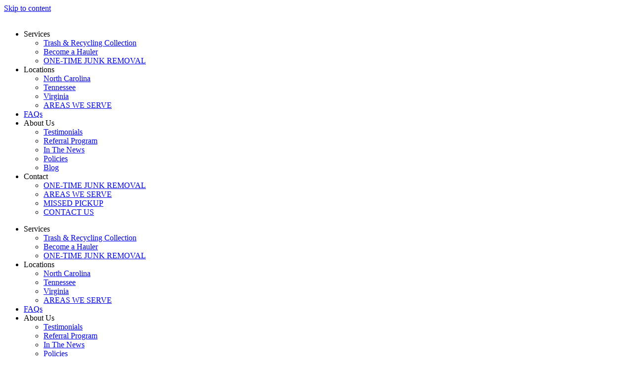

--- FILE ---
content_type: text/html; charset=UTF-8
request_url: https://vixster.com/referral-program/
body_size: 15605
content:
<!doctype html>
<html lang="en-US">
<head>
	<meta charset="UTF-8">
	<meta name="viewport" content="width=device-width, initial-scale=1">
	<link rel="profile" href="https://gmpg.org/xfn/11">
	<meta name='robots' content='index, follow, max-image-preview:large, max-snippet:-1, max-video-preview:-1' />

<!-- Google Tag Manager for WordPress by gtm4wp.com -->
<script data-cfasync="false" data-pagespeed-no-defer>
	var gtm4wp_datalayer_name = "dataLayer";
	var dataLayer = dataLayer || [];
</script>
<!-- End Google Tag Manager for WordPress by gtm4wp.com -->
	<!-- This site is optimized with the Yoast SEO plugin v26.6 - https://yoast.com/wordpress/plugins/seo/ -->
	<title>Referral Program - Vixster</title>
	<link rel="canonical" href="https://vixster.com/referral-program/" />
	<meta property="og:locale" content="en_US" />
	<meta property="og:type" content="article" />
	<meta property="og:title" content="Referral Program - Vixster" />
	<meta property="og:description" content="Vixster Referral Program for New Customers Click Here to Sign Up (828) 263-4276 Refer a Friend or Neighbor Promotion At Vixster Waste &#038; Recycling, we offer one of the best referral programs for trash companies in our area. We are offering a special 1 FREE month of trash and recycling service when you REFER a [&hellip;]" />
	<meta property="og:url" content="https://vixster.com/referral-program/" />
	<meta property="og:site_name" content="Vixster" />
	<meta property="article:modified_time" content="2021-09-24T12:06:27+00:00" />
	<meta property="og:image" content="https://vixster.com/wp-content/uploads/vixster-referral-program-655x655-1.png" />
	<meta name="twitter:card" content="summary_large_image" />
	<meta name="twitter:label1" content="Est. reading time" />
	<meta name="twitter:data1" content="2 minutes" />
	<script type="application/ld+json" class="yoast-schema-graph">{"@context":"https://schema.org","@graph":[{"@type":"WebPage","@id":"https://vixster.com/referral-program/","url":"https://vixster.com/referral-program/","name":"Referral Program - Vixster","isPartOf":{"@id":"https://vixster.com/#website"},"primaryImageOfPage":{"@id":"https://vixster.com/referral-program/#primaryimage"},"image":{"@id":"https://vixster.com/referral-program/#primaryimage"},"thumbnailUrl":"https://vixster.com/wp-content/uploads/vixster-referral-program-655x655-1.png","datePublished":"2021-09-21T18:43:33+00:00","dateModified":"2021-09-24T12:06:27+00:00","breadcrumb":{"@id":"https://vixster.com/referral-program/#breadcrumb"},"inLanguage":"en-US","potentialAction":[{"@type":"ReadAction","target":["https://vixster.com/referral-program/"]}]},{"@type":"ImageObject","inLanguage":"en-US","@id":"https://vixster.com/referral-program/#primaryimage","url":"https://vixster.com/wp-content/uploads/vixster-referral-program-655x655-1.png","contentUrl":"https://vixster.com/wp-content/uploads/vixster-referral-program-655x655-1.png","width":655,"height":655},{"@type":"BreadcrumbList","@id":"https://vixster.com/referral-program/#breadcrumb","itemListElement":[{"@type":"ListItem","position":1,"name":"Home","item":"https://vixster.com/"},{"@type":"ListItem","position":2,"name":"Referral Program"}]},{"@type":"WebSite","@id":"https://vixster.com/#website","url":"https://vixster.com/","name":"Vixster","description":"Waste &amp; Recycling Collection for a Sustainable World","publisher":{"@id":"https://vixster.com/#organization"},"potentialAction":[{"@type":"SearchAction","target":{"@type":"EntryPoint","urlTemplate":"https://vixster.com/?s={search_term_string}"},"query-input":{"@type":"PropertyValueSpecification","valueRequired":true,"valueName":"search_term_string"}}],"inLanguage":"en-US"},{"@type":"Organization","@id":"https://vixster.com/#organization","name":"Vixster","url":"https://vixster.com/","logo":{"@type":"ImageObject","inLanguage":"en-US","@id":"https://vixster.com/#/schema/logo/image/","url":"https://vixster.com/wp-content/uploads/vixster-logo-PNG.png","contentUrl":"https://vixster.com/wp-content/uploads/vixster-logo-PNG.png","width":518,"height":181,"caption":"Vixster"},"image":{"@id":"https://vixster.com/#/schema/logo/image/"}}]}</script>
	<!-- / Yoast SEO plugin. -->


<link rel="alternate" type="application/rss+xml" title="Vixster &raquo; Feed" href="https://vixster.com/feed/" />
<link rel="alternate" title="oEmbed (JSON)" type="application/json+oembed" href="https://vixster.com/wp-json/oembed/1.0/embed?url=https%3A%2F%2Fvixster.com%2Freferral-program%2F" />
<link rel="alternate" title="oEmbed (XML)" type="text/xml+oembed" href="https://vixster.com/wp-json/oembed/1.0/embed?url=https%3A%2F%2Fvixster.com%2Freferral-program%2F&#038;format=xml" />
<style id='wp-img-auto-sizes-contain-inline-css'>
img:is([sizes=auto i],[sizes^="auto," i]){contain-intrinsic-size:3000px 1500px}
/*# sourceURL=wp-img-auto-sizes-contain-inline-css */
</style>
<style id='wp-emoji-styles-inline-css'>

	img.wp-smiley, img.emoji {
		display: inline !important;
		border: none !important;
		box-shadow: none !important;
		height: 1em !important;
		width: 1em !important;
		margin: 0 0.07em !important;
		vertical-align: -0.1em !important;
		background: none !important;
		padding: 0 !important;
	}
/*# sourceURL=wp-emoji-styles-inline-css */
</style>
<style id='global-styles-inline-css'>
:root{--wp--preset--aspect-ratio--square: 1;--wp--preset--aspect-ratio--4-3: 4/3;--wp--preset--aspect-ratio--3-4: 3/4;--wp--preset--aspect-ratio--3-2: 3/2;--wp--preset--aspect-ratio--2-3: 2/3;--wp--preset--aspect-ratio--16-9: 16/9;--wp--preset--aspect-ratio--9-16: 9/16;--wp--preset--color--black: #000000;--wp--preset--color--cyan-bluish-gray: #abb8c3;--wp--preset--color--white: #ffffff;--wp--preset--color--pale-pink: #f78da7;--wp--preset--color--vivid-red: #cf2e2e;--wp--preset--color--luminous-vivid-orange: #ff6900;--wp--preset--color--luminous-vivid-amber: #fcb900;--wp--preset--color--light-green-cyan: #7bdcb5;--wp--preset--color--vivid-green-cyan: #00d084;--wp--preset--color--pale-cyan-blue: #8ed1fc;--wp--preset--color--vivid-cyan-blue: #0693e3;--wp--preset--color--vivid-purple: #9b51e0;--wp--preset--gradient--vivid-cyan-blue-to-vivid-purple: linear-gradient(135deg,rgb(6,147,227) 0%,rgb(155,81,224) 100%);--wp--preset--gradient--light-green-cyan-to-vivid-green-cyan: linear-gradient(135deg,rgb(122,220,180) 0%,rgb(0,208,130) 100%);--wp--preset--gradient--luminous-vivid-amber-to-luminous-vivid-orange: linear-gradient(135deg,rgb(252,185,0) 0%,rgb(255,105,0) 100%);--wp--preset--gradient--luminous-vivid-orange-to-vivid-red: linear-gradient(135deg,rgb(255,105,0) 0%,rgb(207,46,46) 100%);--wp--preset--gradient--very-light-gray-to-cyan-bluish-gray: linear-gradient(135deg,rgb(238,238,238) 0%,rgb(169,184,195) 100%);--wp--preset--gradient--cool-to-warm-spectrum: linear-gradient(135deg,rgb(74,234,220) 0%,rgb(151,120,209) 20%,rgb(207,42,186) 40%,rgb(238,44,130) 60%,rgb(251,105,98) 80%,rgb(254,248,76) 100%);--wp--preset--gradient--blush-light-purple: linear-gradient(135deg,rgb(255,206,236) 0%,rgb(152,150,240) 100%);--wp--preset--gradient--blush-bordeaux: linear-gradient(135deg,rgb(254,205,165) 0%,rgb(254,45,45) 50%,rgb(107,0,62) 100%);--wp--preset--gradient--luminous-dusk: linear-gradient(135deg,rgb(255,203,112) 0%,rgb(199,81,192) 50%,rgb(65,88,208) 100%);--wp--preset--gradient--pale-ocean: linear-gradient(135deg,rgb(255,245,203) 0%,rgb(182,227,212) 50%,rgb(51,167,181) 100%);--wp--preset--gradient--electric-grass: linear-gradient(135deg,rgb(202,248,128) 0%,rgb(113,206,126) 100%);--wp--preset--gradient--midnight: linear-gradient(135deg,rgb(2,3,129) 0%,rgb(40,116,252) 100%);--wp--preset--font-size--small: 13px;--wp--preset--font-size--medium: 20px;--wp--preset--font-size--large: 36px;--wp--preset--font-size--x-large: 42px;--wp--preset--spacing--20: 0.44rem;--wp--preset--spacing--30: 0.67rem;--wp--preset--spacing--40: 1rem;--wp--preset--spacing--50: 1.5rem;--wp--preset--spacing--60: 2.25rem;--wp--preset--spacing--70: 3.38rem;--wp--preset--spacing--80: 5.06rem;--wp--preset--shadow--natural: 6px 6px 9px rgba(0, 0, 0, 0.2);--wp--preset--shadow--deep: 12px 12px 50px rgba(0, 0, 0, 0.4);--wp--preset--shadow--sharp: 6px 6px 0px rgba(0, 0, 0, 0.2);--wp--preset--shadow--outlined: 6px 6px 0px -3px rgb(255, 255, 255), 6px 6px rgb(0, 0, 0);--wp--preset--shadow--crisp: 6px 6px 0px rgb(0, 0, 0);}:root { --wp--style--global--content-size: 800px;--wp--style--global--wide-size: 1200px; }:where(body) { margin: 0; }.wp-site-blocks > .alignleft { float: left; margin-right: 2em; }.wp-site-blocks > .alignright { float: right; margin-left: 2em; }.wp-site-blocks > .aligncenter { justify-content: center; margin-left: auto; margin-right: auto; }:where(.wp-site-blocks) > * { margin-block-start: 24px; margin-block-end: 0; }:where(.wp-site-blocks) > :first-child { margin-block-start: 0; }:where(.wp-site-blocks) > :last-child { margin-block-end: 0; }:root { --wp--style--block-gap: 24px; }:root :where(.is-layout-flow) > :first-child{margin-block-start: 0;}:root :where(.is-layout-flow) > :last-child{margin-block-end: 0;}:root :where(.is-layout-flow) > *{margin-block-start: 24px;margin-block-end: 0;}:root :where(.is-layout-constrained) > :first-child{margin-block-start: 0;}:root :where(.is-layout-constrained) > :last-child{margin-block-end: 0;}:root :where(.is-layout-constrained) > *{margin-block-start: 24px;margin-block-end: 0;}:root :where(.is-layout-flex){gap: 24px;}:root :where(.is-layout-grid){gap: 24px;}.is-layout-flow > .alignleft{float: left;margin-inline-start: 0;margin-inline-end: 2em;}.is-layout-flow > .alignright{float: right;margin-inline-start: 2em;margin-inline-end: 0;}.is-layout-flow > .aligncenter{margin-left: auto !important;margin-right: auto !important;}.is-layout-constrained > .alignleft{float: left;margin-inline-start: 0;margin-inline-end: 2em;}.is-layout-constrained > .alignright{float: right;margin-inline-start: 2em;margin-inline-end: 0;}.is-layout-constrained > .aligncenter{margin-left: auto !important;margin-right: auto !important;}.is-layout-constrained > :where(:not(.alignleft):not(.alignright):not(.alignfull)){max-width: var(--wp--style--global--content-size);margin-left: auto !important;margin-right: auto !important;}.is-layout-constrained > .alignwide{max-width: var(--wp--style--global--wide-size);}body .is-layout-flex{display: flex;}.is-layout-flex{flex-wrap: wrap;align-items: center;}.is-layout-flex > :is(*, div){margin: 0;}body .is-layout-grid{display: grid;}.is-layout-grid > :is(*, div){margin: 0;}body{padding-top: 0px;padding-right: 0px;padding-bottom: 0px;padding-left: 0px;}a:where(:not(.wp-element-button)){text-decoration: underline;}:root :where(.wp-element-button, .wp-block-button__link){background-color: #32373c;border-width: 0;color: #fff;font-family: inherit;font-size: inherit;font-style: inherit;font-weight: inherit;letter-spacing: inherit;line-height: inherit;padding-top: calc(0.667em + 2px);padding-right: calc(1.333em + 2px);padding-bottom: calc(0.667em + 2px);padding-left: calc(1.333em + 2px);text-decoration: none;text-transform: inherit;}.has-black-color{color: var(--wp--preset--color--black) !important;}.has-cyan-bluish-gray-color{color: var(--wp--preset--color--cyan-bluish-gray) !important;}.has-white-color{color: var(--wp--preset--color--white) !important;}.has-pale-pink-color{color: var(--wp--preset--color--pale-pink) !important;}.has-vivid-red-color{color: var(--wp--preset--color--vivid-red) !important;}.has-luminous-vivid-orange-color{color: var(--wp--preset--color--luminous-vivid-orange) !important;}.has-luminous-vivid-amber-color{color: var(--wp--preset--color--luminous-vivid-amber) !important;}.has-light-green-cyan-color{color: var(--wp--preset--color--light-green-cyan) !important;}.has-vivid-green-cyan-color{color: var(--wp--preset--color--vivid-green-cyan) !important;}.has-pale-cyan-blue-color{color: var(--wp--preset--color--pale-cyan-blue) !important;}.has-vivid-cyan-blue-color{color: var(--wp--preset--color--vivid-cyan-blue) !important;}.has-vivid-purple-color{color: var(--wp--preset--color--vivid-purple) !important;}.has-black-background-color{background-color: var(--wp--preset--color--black) !important;}.has-cyan-bluish-gray-background-color{background-color: var(--wp--preset--color--cyan-bluish-gray) !important;}.has-white-background-color{background-color: var(--wp--preset--color--white) !important;}.has-pale-pink-background-color{background-color: var(--wp--preset--color--pale-pink) !important;}.has-vivid-red-background-color{background-color: var(--wp--preset--color--vivid-red) !important;}.has-luminous-vivid-orange-background-color{background-color: var(--wp--preset--color--luminous-vivid-orange) !important;}.has-luminous-vivid-amber-background-color{background-color: var(--wp--preset--color--luminous-vivid-amber) !important;}.has-light-green-cyan-background-color{background-color: var(--wp--preset--color--light-green-cyan) !important;}.has-vivid-green-cyan-background-color{background-color: var(--wp--preset--color--vivid-green-cyan) !important;}.has-pale-cyan-blue-background-color{background-color: var(--wp--preset--color--pale-cyan-blue) !important;}.has-vivid-cyan-blue-background-color{background-color: var(--wp--preset--color--vivid-cyan-blue) !important;}.has-vivid-purple-background-color{background-color: var(--wp--preset--color--vivid-purple) !important;}.has-black-border-color{border-color: var(--wp--preset--color--black) !important;}.has-cyan-bluish-gray-border-color{border-color: var(--wp--preset--color--cyan-bluish-gray) !important;}.has-white-border-color{border-color: var(--wp--preset--color--white) !important;}.has-pale-pink-border-color{border-color: var(--wp--preset--color--pale-pink) !important;}.has-vivid-red-border-color{border-color: var(--wp--preset--color--vivid-red) !important;}.has-luminous-vivid-orange-border-color{border-color: var(--wp--preset--color--luminous-vivid-orange) !important;}.has-luminous-vivid-amber-border-color{border-color: var(--wp--preset--color--luminous-vivid-amber) !important;}.has-light-green-cyan-border-color{border-color: var(--wp--preset--color--light-green-cyan) !important;}.has-vivid-green-cyan-border-color{border-color: var(--wp--preset--color--vivid-green-cyan) !important;}.has-pale-cyan-blue-border-color{border-color: var(--wp--preset--color--pale-cyan-blue) !important;}.has-vivid-cyan-blue-border-color{border-color: var(--wp--preset--color--vivid-cyan-blue) !important;}.has-vivid-purple-border-color{border-color: var(--wp--preset--color--vivid-purple) !important;}.has-vivid-cyan-blue-to-vivid-purple-gradient-background{background: var(--wp--preset--gradient--vivid-cyan-blue-to-vivid-purple) !important;}.has-light-green-cyan-to-vivid-green-cyan-gradient-background{background: var(--wp--preset--gradient--light-green-cyan-to-vivid-green-cyan) !important;}.has-luminous-vivid-amber-to-luminous-vivid-orange-gradient-background{background: var(--wp--preset--gradient--luminous-vivid-amber-to-luminous-vivid-orange) !important;}.has-luminous-vivid-orange-to-vivid-red-gradient-background{background: var(--wp--preset--gradient--luminous-vivid-orange-to-vivid-red) !important;}.has-very-light-gray-to-cyan-bluish-gray-gradient-background{background: var(--wp--preset--gradient--very-light-gray-to-cyan-bluish-gray) !important;}.has-cool-to-warm-spectrum-gradient-background{background: var(--wp--preset--gradient--cool-to-warm-spectrum) !important;}.has-blush-light-purple-gradient-background{background: var(--wp--preset--gradient--blush-light-purple) !important;}.has-blush-bordeaux-gradient-background{background: var(--wp--preset--gradient--blush-bordeaux) !important;}.has-luminous-dusk-gradient-background{background: var(--wp--preset--gradient--luminous-dusk) !important;}.has-pale-ocean-gradient-background{background: var(--wp--preset--gradient--pale-ocean) !important;}.has-electric-grass-gradient-background{background: var(--wp--preset--gradient--electric-grass) !important;}.has-midnight-gradient-background{background: var(--wp--preset--gradient--midnight) !important;}.has-small-font-size{font-size: var(--wp--preset--font-size--small) !important;}.has-medium-font-size{font-size: var(--wp--preset--font-size--medium) !important;}.has-large-font-size{font-size: var(--wp--preset--font-size--large) !important;}.has-x-large-font-size{font-size: var(--wp--preset--font-size--x-large) !important;}
:root :where(.wp-block-pullquote){font-size: 1.5em;line-height: 1.6;}
/*# sourceURL=global-styles-inline-css */
</style>
<link rel='stylesheet' id='olark-wp-css' href='https://vixster.wpenginepowered.com/wp-content/plugins/olark-live-chat/public/css/olark-wp-public.css?ver=1.0.0' media='all' />
<link rel='stylesheet' id='hello-elementor-css' href='https://vixster.wpenginepowered.com/wp-content/themes/hello-elementor/assets/css/reset.css?ver=3.4.5' media='all' />
<link rel='stylesheet' id='hello-elementor-theme-style-css' href='https://vixster.wpenginepowered.com/wp-content/themes/hello-elementor/assets/css/theme.css?ver=3.4.5' media='all' />
<link rel='stylesheet' id='hello-elementor-header-footer-css' href='https://vixster.wpenginepowered.com/wp-content/themes/hello-elementor/assets/css/header-footer.css?ver=3.4.5' media='all' />
<link rel='stylesheet' id='elementor-frontend-css' href='https://vixster.wpenginepowered.com/wp-content/plugins/elementor/assets/css/frontend.min.css?ver=3.34.0' media='all' />
<link rel='stylesheet' id='widget-image-css' href='https://vixster.wpenginepowered.com/wp-content/plugins/elementor/assets/css/widget-image.min.css?ver=3.34.0' media='all' />
<link rel='stylesheet' id='widget-nav-menu-css' href='https://vixster.wpenginepowered.com/wp-content/plugins/elementor-pro/assets/css/widget-nav-menu.min.css?ver=3.34.0' media='all' />
<link rel='stylesheet' id='widget-icon-list-css' href='https://vixster.wpenginepowered.com/wp-content/plugins/elementor/assets/css/widget-icon-list.min.css?ver=3.34.0' media='all' />
<link rel='stylesheet' id='widget-heading-css' href='https://vixster.wpenginepowered.com/wp-content/plugins/elementor/assets/css/widget-heading.min.css?ver=3.34.0' media='all' />
<link rel='stylesheet' id='widget-social-icons-css' href='https://vixster.wpenginepowered.com/wp-content/plugins/elementor/assets/css/widget-social-icons.min.css?ver=3.34.0' media='all' />
<link rel='stylesheet' id='e-apple-webkit-css' href='https://vixster.wpenginepowered.com/wp-content/plugins/elementor/assets/css/conditionals/apple-webkit.min.css?ver=3.34.0' media='all' />
<link rel='stylesheet' id='elementor-icons-css' href='https://vixster.wpenginepowered.com/wp-content/plugins/elementor/assets/lib/eicons/css/elementor-icons.min.css?ver=5.45.0' media='all' />
<link rel='stylesheet' id='elementor-post-575-css' href='https://vixster.wpenginepowered.com/wp-content/uploads/elementor/css/post-575.css?ver=1767757824' media='all' />
<link rel='stylesheet' id='widget-divider-css' href='https://vixster.wpenginepowered.com/wp-content/plugins/elementor/assets/css/widget-divider.min.css?ver=3.34.0' media='all' />
<link rel='stylesheet' id='elementor-post-716-css' href='https://vixster.wpenginepowered.com/wp-content/uploads/elementor/css/post-716.css?ver=1767770109' media='all' />
<link rel='stylesheet' id='elementor-post-576-css' href='https://vixster.wpenginepowered.com/wp-content/uploads/elementor/css/post-576.css?ver=1767757824' media='all' />
<link rel='stylesheet' id='elementor-post-584-css' href='https://vixster.wpenginepowered.com/wp-content/uploads/elementor/css/post-584.css?ver=1767757825' media='all' />
<link rel='stylesheet' id='eael-general-css' href='https://vixster.wpenginepowered.com/wp-content/plugins/essential-addons-for-elementor-lite/assets/front-end/css/view/general.min.css?ver=6.5.5' media='all' />
<link rel='stylesheet' id='elementor-gf-nunito-css' href='https://fonts.googleapis.com/css?family=Nunito:100,100italic,200,200italic,300,300italic,400,400italic,500,500italic,600,600italic,700,700italic,800,800italic,900,900italic&#038;display=auto' media='all' />
<link rel='stylesheet' id='elementor-gf-montserrat-css' href='https://fonts.googleapis.com/css?family=Montserrat:100,100italic,200,200italic,300,300italic,400,400italic,500,500italic,600,600italic,700,700italic,800,800italic,900,900italic&#038;display=auto' media='all' />
<link rel='stylesheet' id='elementor-icons-shared-0-css' href='https://vixster.wpenginepowered.com/wp-content/plugins/elementor/assets/lib/font-awesome/css/fontawesome.min.css?ver=5.15.3' media='all' />
<link rel='stylesheet' id='elementor-icons-fa-solid-css' href='https://vixster.wpenginepowered.com/wp-content/plugins/elementor/assets/lib/font-awesome/css/solid.min.css?ver=5.15.3' media='all' />
<link rel='stylesheet' id='elementor-icons-fa-brands-css' href='https://vixster.wpenginepowered.com/wp-content/plugins/elementor/assets/lib/font-awesome/css/brands.min.css?ver=5.15.3' media='all' />
<script src="https://vixster.wpenginepowered.com/wp-includes/js/jquery/jquery.min.js?ver=3.7.1" id="jquery-core-js"></script>
<script src="https://vixster.wpenginepowered.com/wp-includes/js/jquery/jquery-migrate.min.js?ver=3.4.1" id="jquery-migrate-js"></script>
<script id="olark-wp-js-extra">
var olark_vars = {"site_ID":"3812-533-10-4489","expand":"0","float":"0","override_lang":"0","lang":"","api":"","mobile":"0","woocommerce":"","woocommerce_version":null,"enable_cartsaver":"0"};
//# sourceURL=olark-wp-js-extra
</script>
<script src="https://vixster.wpenginepowered.com/wp-content/plugins/olark-live-chat/public/js/olark-wp-public.js?ver=1.0.0" id="olark-wp-js"></script>
<link rel="https://api.w.org/" href="https://vixster.com/wp-json/" /><link rel="alternate" title="JSON" type="application/json" href="https://vixster.com/wp-json/wp/v2/pages/716" /><link rel="EditURI" type="application/rsd+xml" title="RSD" href="https://vixster.com/xmlrpc.php?rsd" />
<link rel='shortlink' href='https://vixster.com/?p=716' />
			<!-- DO NOT COPY THIS SNIPPET! Start of Page Analytics Tracking for HubSpot WordPress plugin v11.3.33-->
			<script class="hsq-set-content-id" data-content-id="standard-page">
				var _hsq = _hsq || [];
				_hsq.push(["setContentType", "standard-page"]);
			</script>
			<!-- DO NOT COPY THIS SNIPPET! End of Page Analytics Tracking for HubSpot WordPress plugin -->
			
<!-- Google Tag Manager for WordPress by gtm4wp.com -->
<!-- GTM Container placement set to footer -->
<script data-cfasync="false" data-pagespeed-no-defer>
	var dataLayer_content = {"pagePostType":"page","pagePostType2":"single-page","pagePostAuthor":"grantvixster"};
	dataLayer.push( dataLayer_content );
</script>
<script data-cfasync="false" data-pagespeed-no-defer>
(function(w,d,s,l,i){w[l]=w[l]||[];w[l].push({'gtm.start':
new Date().getTime(),event:'gtm.js'});var f=d.getElementsByTagName(s)[0],
j=d.createElement(s),dl=l!='dataLayer'?'&l='+l:'';j.async=true;j.src=
'//www.googletagmanager.com/gtm.js?id='+i+dl;f.parentNode.insertBefore(j,f);
})(window,document,'script','dataLayer','GTM-KLD33XW');
</script>
<!-- End Google Tag Manager for WordPress by gtm4wp.com --><meta name="generator" content="Elementor 3.34.0; features: additional_custom_breakpoints; settings: css_print_method-external, google_font-enabled, font_display-auto">
			<style>
				.e-con.e-parent:nth-of-type(n+4):not(.e-lazyloaded):not(.e-no-lazyload),
				.e-con.e-parent:nth-of-type(n+4):not(.e-lazyloaded):not(.e-no-lazyload) * {
					background-image: none !important;
				}
				@media screen and (max-height: 1024px) {
					.e-con.e-parent:nth-of-type(n+3):not(.e-lazyloaded):not(.e-no-lazyload),
					.e-con.e-parent:nth-of-type(n+3):not(.e-lazyloaded):not(.e-no-lazyload) * {
						background-image: none !important;
					}
				}
				@media screen and (max-height: 640px) {
					.e-con.e-parent:nth-of-type(n+2):not(.e-lazyloaded):not(.e-no-lazyload),
					.e-con.e-parent:nth-of-type(n+2):not(.e-lazyloaded):not(.e-no-lazyload) * {
						background-image: none !important;
					}
				}
			</style>
			<link rel="icon" href="https://vixster.wpenginepowered.com/wp-content/uploads/cropped-vixter-favicon-32x32.png" sizes="32x32" />
<link rel="icon" href="https://vixster.wpenginepowered.com/wp-content/uploads/cropped-vixter-favicon-192x192.png" sizes="192x192" />
<link rel="apple-touch-icon" href="https://vixster.wpenginepowered.com/wp-content/uploads/cropped-vixter-favicon-180x180.png" />
<meta name="msapplication-TileImage" content="https://vixster.com/wp-content/uploads/cropped-vixter-favicon-270x270.png" />
</head>
<body class="wp-singular page-template-default page page-id-716 wp-custom-logo wp-embed-responsive wp-theme-hello-elementor hello-elementor-default elementor-default elementor-kit-575 elementor-page elementor-page-716">


<a class="skip-link screen-reader-text" href="#content">Skip to content</a>

		<header data-elementor-type="header" data-elementor-id="576" class="elementor elementor-576 elementor-location-header" data-elementor-post-type="elementor_library">
					<section data-particle_enable="false" data-particle-mobile-disabled="false" class="elementor-section elementor-top-section elementor-element elementor-element-c94d7f9 elementor-section-content-middle elementor-section-full_width elementor-hidden-tablet elementor-section-height-default elementor-section-height-default" data-id="c94d7f9" data-element_type="section">
						<div class="elementor-container elementor-column-gap-no">
					<div class="elementor-column elementor-col-25 elementor-top-column elementor-element elementor-element-a0c6e69" data-id="a0c6e69" data-element_type="column">
			<div class="elementor-widget-wrap elementor-element-populated">
						<div class="elementor-element elementor-element-901d4c8 elementor-widget elementor-widget-theme-site-logo elementor-widget-image" data-id="901d4c8" data-element_type="widget" data-widget_type="theme-site-logo.default">
				<div class="elementor-widget-container">
											<a href="https://vixster.com">
			<img width="518" height="181" src="https://vixster.wpenginepowered.com/wp-content/uploads/vixster-logo-PNG.png" class="attachment-full size-full wp-image-577" alt="" srcset="https://vixster.wpenginepowered.com/wp-content/uploads/vixster-logo-PNG.png 518w, https://vixster.wpenginepowered.com/wp-content/uploads/vixster-logo-PNG-300x105.png 300w" sizes="(max-width: 518px) 100vw, 518px" />				</a>
											</div>
				</div>
					</div>
		</div>
				<div class="elementor-column elementor-col-50 elementor-top-column elementor-element elementor-element-1378aaf" data-id="1378aaf" data-element_type="column">
			<div class="elementor-widget-wrap elementor-element-populated">
						<div class="elementor-element elementor-element-e4c9506 elementor-nav-menu__align-center elementor-nav-menu--stretch elementor-nav-menu__text-align-center elementor-nav-menu--dropdown-tablet elementor-nav-menu--toggle elementor-nav-menu--burger elementor-widget elementor-widget-nav-menu" data-id="e4c9506" data-element_type="widget" data-settings="{&quot;full_width&quot;:&quot;stretch&quot;,&quot;layout&quot;:&quot;horizontal&quot;,&quot;submenu_icon&quot;:{&quot;value&quot;:&quot;&lt;i class=\&quot;fas fa-caret-down\&quot; aria-hidden=\&quot;true\&quot;&gt;&lt;\/i&gt;&quot;,&quot;library&quot;:&quot;fa-solid&quot;},&quot;toggle&quot;:&quot;burger&quot;}" data-widget_type="nav-menu.default">
				<div class="elementor-widget-container">
								<nav aria-label="Menu" class="elementor-nav-menu--main elementor-nav-menu__container elementor-nav-menu--layout-horizontal e--pointer-underline e--animation-fade">
				<ul id="menu-1-e4c9506" class="elementor-nav-menu"><li class="menu-item menu-item-type-custom menu-item-object-custom menu-item-has-children menu-item-580"><a class="elementor-item">Services</a>
<ul class="sub-menu elementor-nav-menu--dropdown">
	<li class="menu-item menu-item-type-post_type menu-item-object-page menu-item-640"><a href="https://vixster.com/trash-recycling-collection-services/" class="elementor-sub-item">Trash &#038; Recycling Collection</a></li>
	<li class="menu-item menu-item-type-post_type menu-item-object-page menu-item-628"><a href="https://vixster.com/become-a-hauler/" class="elementor-sub-item">Become a Hauler</a></li>
	<li class="menu-item menu-item-type-custom menu-item-object-custom menu-item-714"><a href="https://app.vixster.com/#!/contact_otp" class="elementor-sub-item elementor-item-anchor">ONE-TIME JUNK REMOVAL</a></li>
</ul>
</li>
<li class="menu-item menu-item-type-custom menu-item-object-custom menu-item-has-children menu-item-606"><a class="elementor-item">Locations</a>
<ul class="sub-menu elementor-nav-menu--dropdown">
	<li class="menu-item menu-item-type-post_type menu-item-object-page menu-item-646"><a href="https://vixster.com/north-carolina-trash-and-recycling-services/" class="elementor-sub-item">North Carolina</a></li>
	<li class="menu-item menu-item-type-post_type menu-item-object-page menu-item-648"><a href="https://vixster.com/tennessee-trash-and-recycling-services/" class="elementor-sub-item">Tennessee</a></li>
	<li class="menu-item menu-item-type-post_type menu-item-object-page menu-item-657"><a href="https://vixster.com/virginia-trash-and-recycling-services/" class="elementor-sub-item">Virginia</a></li>
	<li class="menu-item menu-item-type-custom menu-item-object-custom menu-item-715"><a href="https://app.vixster.com/#!/contact_aws" class="elementor-sub-item elementor-item-anchor">AREAS WE SERVE</a></li>
</ul>
</li>
<li class="menu-item menu-item-type-post_type menu-item-object-page menu-item-662"><a href="https://vixster.com/faqs/" class="elementor-item">FAQs</a></li>
<li class="menu-item menu-item-type-custom menu-item-object-custom current-menu-ancestor current-menu-parent menu-item-has-children menu-item-691"><a class="elementor-item">About Us</a>
<ul class="sub-menu elementor-nav-menu--dropdown">
	<li class="menu-item menu-item-type-post_type menu-item-object-page menu-item-683"><a href="https://vixster.com/testimonials/" class="elementor-sub-item">Testimonials</a></li>
	<li class="menu-item menu-item-type-post_type menu-item-object-page current-menu-item page_item page-item-716 current_page_item menu-item-723"><a href="https://vixster.com/referral-program/" aria-current="page" class="elementor-sub-item elementor-item-active">Referral Program</a></li>
	<li class="menu-item menu-item-type-post_type menu-item-object-page menu-item-685"><a href="https://vixster.com/in-the-news/" class="elementor-sub-item">In The News</a></li>
	<li class="menu-item menu-item-type-post_type menu-item-object-page menu-item-686"><a href="https://vixster.com/policies/" class="elementor-sub-item">Policies</a></li>
	<li class="menu-item menu-item-type-post_type menu-item-object-page menu-item-700"><a href="https://vixster.com/blog/" class="elementor-sub-item">Blog</a></li>
</ul>
</li>
<li class="menu-item menu-item-type-custom menu-item-object-custom menu-item-has-children menu-item-667"><a class="elementor-item">Contact</a>
<ul class="sub-menu elementor-nav-menu--dropdown">
	<li class="menu-item menu-item-type-custom menu-item-object-custom menu-item-710"><a href="https://app.vixster.com/#!/contact_otp" class="elementor-sub-item elementor-item-anchor">ONE-TIME JUNK REMOVAL</a></li>
	<li class="menu-item menu-item-type-custom menu-item-object-custom menu-item-711"><a href="https://app.vixster.com/#!/contact_aws" class="elementor-sub-item elementor-item-anchor">AREAS WE SERVE</a></li>
	<li class="menu-item menu-item-type-custom menu-item-object-custom menu-item-712"><a href="https://app.vixster.com/#!/contact_mp" class="elementor-sub-item elementor-item-anchor">MISSED PICKUP</a></li>
	<li class="menu-item menu-item-type-custom menu-item-object-custom menu-item-713"><a href="https://app.vixster.com/#!/contact" class="elementor-sub-item elementor-item-anchor">CONTACT US</a></li>
</ul>
</li>
</ul>			</nav>
					<div class="elementor-menu-toggle" role="button" tabindex="0" aria-label="Menu Toggle" aria-expanded="false">
			<i aria-hidden="true" role="presentation" class="elementor-menu-toggle__icon--open eicon-menu-bar"></i><i aria-hidden="true" role="presentation" class="elementor-menu-toggle__icon--close eicon-close"></i>		</div>
					<nav class="elementor-nav-menu--dropdown elementor-nav-menu__container" aria-hidden="true">
				<ul id="menu-2-e4c9506" class="elementor-nav-menu"><li class="menu-item menu-item-type-custom menu-item-object-custom menu-item-has-children menu-item-580"><a class="elementor-item" tabindex="-1">Services</a>
<ul class="sub-menu elementor-nav-menu--dropdown">
	<li class="menu-item menu-item-type-post_type menu-item-object-page menu-item-640"><a href="https://vixster.com/trash-recycling-collection-services/" class="elementor-sub-item" tabindex="-1">Trash &#038; Recycling Collection</a></li>
	<li class="menu-item menu-item-type-post_type menu-item-object-page menu-item-628"><a href="https://vixster.com/become-a-hauler/" class="elementor-sub-item" tabindex="-1">Become a Hauler</a></li>
	<li class="menu-item menu-item-type-custom menu-item-object-custom menu-item-714"><a href="https://app.vixster.com/#!/contact_otp" class="elementor-sub-item elementor-item-anchor" tabindex="-1">ONE-TIME JUNK REMOVAL</a></li>
</ul>
</li>
<li class="menu-item menu-item-type-custom menu-item-object-custom menu-item-has-children menu-item-606"><a class="elementor-item" tabindex="-1">Locations</a>
<ul class="sub-menu elementor-nav-menu--dropdown">
	<li class="menu-item menu-item-type-post_type menu-item-object-page menu-item-646"><a href="https://vixster.com/north-carolina-trash-and-recycling-services/" class="elementor-sub-item" tabindex="-1">North Carolina</a></li>
	<li class="menu-item menu-item-type-post_type menu-item-object-page menu-item-648"><a href="https://vixster.com/tennessee-trash-and-recycling-services/" class="elementor-sub-item" tabindex="-1">Tennessee</a></li>
	<li class="menu-item menu-item-type-post_type menu-item-object-page menu-item-657"><a href="https://vixster.com/virginia-trash-and-recycling-services/" class="elementor-sub-item" tabindex="-1">Virginia</a></li>
	<li class="menu-item menu-item-type-custom menu-item-object-custom menu-item-715"><a href="https://app.vixster.com/#!/contact_aws" class="elementor-sub-item elementor-item-anchor" tabindex="-1">AREAS WE SERVE</a></li>
</ul>
</li>
<li class="menu-item menu-item-type-post_type menu-item-object-page menu-item-662"><a href="https://vixster.com/faqs/" class="elementor-item" tabindex="-1">FAQs</a></li>
<li class="menu-item menu-item-type-custom menu-item-object-custom current-menu-ancestor current-menu-parent menu-item-has-children menu-item-691"><a class="elementor-item" tabindex="-1">About Us</a>
<ul class="sub-menu elementor-nav-menu--dropdown">
	<li class="menu-item menu-item-type-post_type menu-item-object-page menu-item-683"><a href="https://vixster.com/testimonials/" class="elementor-sub-item" tabindex="-1">Testimonials</a></li>
	<li class="menu-item menu-item-type-post_type menu-item-object-page current-menu-item page_item page-item-716 current_page_item menu-item-723"><a href="https://vixster.com/referral-program/" aria-current="page" class="elementor-sub-item elementor-item-active" tabindex="-1">Referral Program</a></li>
	<li class="menu-item menu-item-type-post_type menu-item-object-page menu-item-685"><a href="https://vixster.com/in-the-news/" class="elementor-sub-item" tabindex="-1">In The News</a></li>
	<li class="menu-item menu-item-type-post_type menu-item-object-page menu-item-686"><a href="https://vixster.com/policies/" class="elementor-sub-item" tabindex="-1">Policies</a></li>
	<li class="menu-item menu-item-type-post_type menu-item-object-page menu-item-700"><a href="https://vixster.com/blog/" class="elementor-sub-item" tabindex="-1">Blog</a></li>
</ul>
</li>
<li class="menu-item menu-item-type-custom menu-item-object-custom menu-item-has-children menu-item-667"><a class="elementor-item" tabindex="-1">Contact</a>
<ul class="sub-menu elementor-nav-menu--dropdown">
	<li class="menu-item menu-item-type-custom menu-item-object-custom menu-item-710"><a href="https://app.vixster.com/#!/contact_otp" class="elementor-sub-item elementor-item-anchor" tabindex="-1">ONE-TIME JUNK REMOVAL</a></li>
	<li class="menu-item menu-item-type-custom menu-item-object-custom menu-item-711"><a href="https://app.vixster.com/#!/contact_aws" class="elementor-sub-item elementor-item-anchor" tabindex="-1">AREAS WE SERVE</a></li>
	<li class="menu-item menu-item-type-custom menu-item-object-custom menu-item-712"><a href="https://app.vixster.com/#!/contact_mp" class="elementor-sub-item elementor-item-anchor" tabindex="-1">MISSED PICKUP</a></li>
	<li class="menu-item menu-item-type-custom menu-item-object-custom menu-item-713"><a href="https://app.vixster.com/#!/contact" class="elementor-sub-item elementor-item-anchor" tabindex="-1">CONTACT US</a></li>
</ul>
</li>
</ul>			</nav>
						</div>
				</div>
					</div>
		</div>
				<div class="elementor-column elementor-col-25 elementor-top-column elementor-element elementor-element-72926d8" data-id="72926d8" data-element_type="column">
			<div class="elementor-widget-wrap elementor-element-populated">
						<div class="elementor-element elementor-element-b23edcb elementor-icon-list--layout-inline elementor-mobile-align-center elementor-align-end elementor-tablet-align-end elementor-list-item-link-full_width elementor-widget elementor-widget-icon-list" data-id="b23edcb" data-element_type="widget" data-widget_type="icon-list.default">
				<div class="elementor-widget-container">
							<ul class="elementor-icon-list-items elementor-inline-items">
							<li class="elementor-icon-list-item elementor-inline-item">
											<a href="https://app.vixster.com/#!/login">

												<span class="elementor-icon-list-icon">
							<i aria-hidden="true" class="fas fa-user-circle"></i>						</span>
										<span class="elementor-icon-list-text">Login</span>
											</a>
									</li>
								<li class="elementor-icon-list-item elementor-inline-item">
											<a href="tel:8282634276">

												<span class="elementor-icon-list-icon">
							<i aria-hidden="true" class="fas fa-phone-square-alt"></i>						</span>
										<span class="elementor-icon-list-text">(828) 263-4276</span>
											</a>
									</li>
						</ul>
						</div>
				</div>
					</div>
		</div>
					</div>
		</section>
				<section data-particle_enable="false" data-particle-mobile-disabled="false" class="elementor-section elementor-top-section elementor-element elementor-element-c99a000 elementor-section-content-middle elementor-section-full_width elementor-hidden-desktop elementor-hidden-mobile elementor-section-height-default elementor-section-height-default" data-id="c99a000" data-element_type="section">
						<div class="elementor-container elementor-column-gap-default">
					<div class="elementor-column elementor-col-25 elementor-top-column elementor-element elementor-element-e8ca1ef" data-id="e8ca1ef" data-element_type="column">
			<div class="elementor-widget-wrap elementor-element-populated">
						<div class="elementor-element elementor-element-d65be7e elementor-widget elementor-widget-theme-site-logo elementor-widget-image" data-id="d65be7e" data-element_type="widget" data-widget_type="theme-site-logo.default">
				<div class="elementor-widget-container">
											<a href="https://vixster.com">
			<img width="518" height="181" src="https://vixster.wpenginepowered.com/wp-content/uploads/vixster-logo-PNG.png" class="attachment-full size-full wp-image-577" alt="" srcset="https://vixster.wpenginepowered.com/wp-content/uploads/vixster-logo-PNG.png 518w, https://vixster.wpenginepowered.com/wp-content/uploads/vixster-logo-PNG-300x105.png 300w" sizes="(max-width: 518px) 100vw, 518px" />				</a>
											</div>
				</div>
					</div>
		</div>
				<div class="elementor-column elementor-col-25 elementor-top-column elementor-element elementor-element-8f95ea5" data-id="8f95ea5" data-element_type="column">
			<div class="elementor-widget-wrap elementor-element-populated">
						<div class="elementor-element elementor-element-eb0e063 elementor-icon-list--layout-inline elementor-mobile-align-center elementor-align-end elementor-tablet-align-end elementor-list-item-link-full_width elementor-widget elementor-widget-icon-list" data-id="eb0e063" data-element_type="widget" data-widget_type="icon-list.default">
				<div class="elementor-widget-container">
							<ul class="elementor-icon-list-items elementor-inline-items">
							<li class="elementor-icon-list-item elementor-inline-item">
											<span class="elementor-icon-list-icon">
							<i aria-hidden="true" class="fas fa-user-circle"></i>						</span>
										<span class="elementor-icon-list-text">Login</span>
									</li>
								<li class="elementor-icon-list-item elementor-inline-item">
											<a href="tel:8282634276">

												<span class="elementor-icon-list-icon">
							<i aria-hidden="true" class="fas fa-phone-square-alt"></i>						</span>
										<span class="elementor-icon-list-text">(828) 263-4276</span>
											</a>
									</li>
						</ul>
						</div>
				</div>
					</div>
		</div>
				<div class="elementor-column elementor-col-50 elementor-top-column elementor-element elementor-element-dacc93c" data-id="dacc93c" data-element_type="column">
			<div class="elementor-widget-wrap elementor-element-populated">
						<div class="elementor-element elementor-element-7861aae elementor-nav-menu__align-center elementor-nav-menu--stretch elementor-nav-menu__text-align-center elementor-nav-menu--dropdown-tablet elementor-nav-menu--toggle elementor-nav-menu--burger elementor-widget elementor-widget-nav-menu" data-id="7861aae" data-element_type="widget" data-settings="{&quot;full_width&quot;:&quot;stretch&quot;,&quot;layout&quot;:&quot;horizontal&quot;,&quot;submenu_icon&quot;:{&quot;value&quot;:&quot;&lt;i class=\&quot;fas fa-caret-down\&quot; aria-hidden=\&quot;true\&quot;&gt;&lt;\/i&gt;&quot;,&quot;library&quot;:&quot;fa-solid&quot;},&quot;toggle&quot;:&quot;burger&quot;}" data-widget_type="nav-menu.default">
				<div class="elementor-widget-container">
								<nav aria-label="Menu" class="elementor-nav-menu--main elementor-nav-menu__container elementor-nav-menu--layout-horizontal e--pointer-underline e--animation-fade">
				<ul id="menu-1-7861aae" class="elementor-nav-menu"><li class="menu-item menu-item-type-custom menu-item-object-custom menu-item-has-children menu-item-580"><a class="elementor-item">Services</a>
<ul class="sub-menu elementor-nav-menu--dropdown">
	<li class="menu-item menu-item-type-post_type menu-item-object-page menu-item-640"><a href="https://vixster.com/trash-recycling-collection-services/" class="elementor-sub-item">Trash &#038; Recycling Collection</a></li>
	<li class="menu-item menu-item-type-post_type menu-item-object-page menu-item-628"><a href="https://vixster.com/become-a-hauler/" class="elementor-sub-item">Become a Hauler</a></li>
	<li class="menu-item menu-item-type-custom menu-item-object-custom menu-item-714"><a href="https://app.vixster.com/#!/contact_otp" class="elementor-sub-item elementor-item-anchor">ONE-TIME JUNK REMOVAL</a></li>
</ul>
</li>
<li class="menu-item menu-item-type-custom menu-item-object-custom menu-item-has-children menu-item-606"><a class="elementor-item">Locations</a>
<ul class="sub-menu elementor-nav-menu--dropdown">
	<li class="menu-item menu-item-type-post_type menu-item-object-page menu-item-646"><a href="https://vixster.com/north-carolina-trash-and-recycling-services/" class="elementor-sub-item">North Carolina</a></li>
	<li class="menu-item menu-item-type-post_type menu-item-object-page menu-item-648"><a href="https://vixster.com/tennessee-trash-and-recycling-services/" class="elementor-sub-item">Tennessee</a></li>
	<li class="menu-item menu-item-type-post_type menu-item-object-page menu-item-657"><a href="https://vixster.com/virginia-trash-and-recycling-services/" class="elementor-sub-item">Virginia</a></li>
	<li class="menu-item menu-item-type-custom menu-item-object-custom menu-item-715"><a href="https://app.vixster.com/#!/contact_aws" class="elementor-sub-item elementor-item-anchor">AREAS WE SERVE</a></li>
</ul>
</li>
<li class="menu-item menu-item-type-post_type menu-item-object-page menu-item-662"><a href="https://vixster.com/faqs/" class="elementor-item">FAQs</a></li>
<li class="menu-item menu-item-type-custom menu-item-object-custom current-menu-ancestor current-menu-parent menu-item-has-children menu-item-691"><a class="elementor-item">About Us</a>
<ul class="sub-menu elementor-nav-menu--dropdown">
	<li class="menu-item menu-item-type-post_type menu-item-object-page menu-item-683"><a href="https://vixster.com/testimonials/" class="elementor-sub-item">Testimonials</a></li>
	<li class="menu-item menu-item-type-post_type menu-item-object-page current-menu-item page_item page-item-716 current_page_item menu-item-723"><a href="https://vixster.com/referral-program/" aria-current="page" class="elementor-sub-item elementor-item-active">Referral Program</a></li>
	<li class="menu-item menu-item-type-post_type menu-item-object-page menu-item-685"><a href="https://vixster.com/in-the-news/" class="elementor-sub-item">In The News</a></li>
	<li class="menu-item menu-item-type-post_type menu-item-object-page menu-item-686"><a href="https://vixster.com/policies/" class="elementor-sub-item">Policies</a></li>
	<li class="menu-item menu-item-type-post_type menu-item-object-page menu-item-700"><a href="https://vixster.com/blog/" class="elementor-sub-item">Blog</a></li>
</ul>
</li>
<li class="menu-item menu-item-type-custom menu-item-object-custom menu-item-has-children menu-item-667"><a class="elementor-item">Contact</a>
<ul class="sub-menu elementor-nav-menu--dropdown">
	<li class="menu-item menu-item-type-custom menu-item-object-custom menu-item-710"><a href="https://app.vixster.com/#!/contact_otp" class="elementor-sub-item elementor-item-anchor">ONE-TIME JUNK REMOVAL</a></li>
	<li class="menu-item menu-item-type-custom menu-item-object-custom menu-item-711"><a href="https://app.vixster.com/#!/contact_aws" class="elementor-sub-item elementor-item-anchor">AREAS WE SERVE</a></li>
	<li class="menu-item menu-item-type-custom menu-item-object-custom menu-item-712"><a href="https://app.vixster.com/#!/contact_mp" class="elementor-sub-item elementor-item-anchor">MISSED PICKUP</a></li>
	<li class="menu-item menu-item-type-custom menu-item-object-custom menu-item-713"><a href="https://app.vixster.com/#!/contact" class="elementor-sub-item elementor-item-anchor">CONTACT US</a></li>
</ul>
</li>
</ul>			</nav>
					<div class="elementor-menu-toggle" role="button" tabindex="0" aria-label="Menu Toggle" aria-expanded="false">
			<i aria-hidden="true" role="presentation" class="elementor-menu-toggle__icon--open eicon-menu-bar"></i><i aria-hidden="true" role="presentation" class="elementor-menu-toggle__icon--close eicon-close"></i>		</div>
					<nav class="elementor-nav-menu--dropdown elementor-nav-menu__container" aria-hidden="true">
				<ul id="menu-2-7861aae" class="elementor-nav-menu"><li class="menu-item menu-item-type-custom menu-item-object-custom menu-item-has-children menu-item-580"><a class="elementor-item" tabindex="-1">Services</a>
<ul class="sub-menu elementor-nav-menu--dropdown">
	<li class="menu-item menu-item-type-post_type menu-item-object-page menu-item-640"><a href="https://vixster.com/trash-recycling-collection-services/" class="elementor-sub-item" tabindex="-1">Trash &#038; Recycling Collection</a></li>
	<li class="menu-item menu-item-type-post_type menu-item-object-page menu-item-628"><a href="https://vixster.com/become-a-hauler/" class="elementor-sub-item" tabindex="-1">Become a Hauler</a></li>
	<li class="menu-item menu-item-type-custom menu-item-object-custom menu-item-714"><a href="https://app.vixster.com/#!/contact_otp" class="elementor-sub-item elementor-item-anchor" tabindex="-1">ONE-TIME JUNK REMOVAL</a></li>
</ul>
</li>
<li class="menu-item menu-item-type-custom menu-item-object-custom menu-item-has-children menu-item-606"><a class="elementor-item" tabindex="-1">Locations</a>
<ul class="sub-menu elementor-nav-menu--dropdown">
	<li class="menu-item menu-item-type-post_type menu-item-object-page menu-item-646"><a href="https://vixster.com/north-carolina-trash-and-recycling-services/" class="elementor-sub-item" tabindex="-1">North Carolina</a></li>
	<li class="menu-item menu-item-type-post_type menu-item-object-page menu-item-648"><a href="https://vixster.com/tennessee-trash-and-recycling-services/" class="elementor-sub-item" tabindex="-1">Tennessee</a></li>
	<li class="menu-item menu-item-type-post_type menu-item-object-page menu-item-657"><a href="https://vixster.com/virginia-trash-and-recycling-services/" class="elementor-sub-item" tabindex="-1">Virginia</a></li>
	<li class="menu-item menu-item-type-custom menu-item-object-custom menu-item-715"><a href="https://app.vixster.com/#!/contact_aws" class="elementor-sub-item elementor-item-anchor" tabindex="-1">AREAS WE SERVE</a></li>
</ul>
</li>
<li class="menu-item menu-item-type-post_type menu-item-object-page menu-item-662"><a href="https://vixster.com/faqs/" class="elementor-item" tabindex="-1">FAQs</a></li>
<li class="menu-item menu-item-type-custom menu-item-object-custom current-menu-ancestor current-menu-parent menu-item-has-children menu-item-691"><a class="elementor-item" tabindex="-1">About Us</a>
<ul class="sub-menu elementor-nav-menu--dropdown">
	<li class="menu-item menu-item-type-post_type menu-item-object-page menu-item-683"><a href="https://vixster.com/testimonials/" class="elementor-sub-item" tabindex="-1">Testimonials</a></li>
	<li class="menu-item menu-item-type-post_type menu-item-object-page current-menu-item page_item page-item-716 current_page_item menu-item-723"><a href="https://vixster.com/referral-program/" aria-current="page" class="elementor-sub-item elementor-item-active" tabindex="-1">Referral Program</a></li>
	<li class="menu-item menu-item-type-post_type menu-item-object-page menu-item-685"><a href="https://vixster.com/in-the-news/" class="elementor-sub-item" tabindex="-1">In The News</a></li>
	<li class="menu-item menu-item-type-post_type menu-item-object-page menu-item-686"><a href="https://vixster.com/policies/" class="elementor-sub-item" tabindex="-1">Policies</a></li>
	<li class="menu-item menu-item-type-post_type menu-item-object-page menu-item-700"><a href="https://vixster.com/blog/" class="elementor-sub-item" tabindex="-1">Blog</a></li>
</ul>
</li>
<li class="menu-item menu-item-type-custom menu-item-object-custom menu-item-has-children menu-item-667"><a class="elementor-item" tabindex="-1">Contact</a>
<ul class="sub-menu elementor-nav-menu--dropdown">
	<li class="menu-item menu-item-type-custom menu-item-object-custom menu-item-710"><a href="https://app.vixster.com/#!/contact_otp" class="elementor-sub-item elementor-item-anchor" tabindex="-1">ONE-TIME JUNK REMOVAL</a></li>
	<li class="menu-item menu-item-type-custom menu-item-object-custom menu-item-711"><a href="https://app.vixster.com/#!/contact_aws" class="elementor-sub-item elementor-item-anchor" tabindex="-1">AREAS WE SERVE</a></li>
	<li class="menu-item menu-item-type-custom menu-item-object-custom menu-item-712"><a href="https://app.vixster.com/#!/contact_mp" class="elementor-sub-item elementor-item-anchor" tabindex="-1">MISSED PICKUP</a></li>
	<li class="menu-item menu-item-type-custom menu-item-object-custom menu-item-713"><a href="https://app.vixster.com/#!/contact" class="elementor-sub-item elementor-item-anchor" tabindex="-1">CONTACT US</a></li>
</ul>
</li>
</ul>			</nav>
						</div>
				</div>
					</div>
		</div>
					</div>
		</section>
				</header>
		
<main id="content" class="site-main post-716 page type-page status-publish hentry">

	
	<div class="page-content">
				<div data-elementor-type="wp-page" data-elementor-id="716" class="elementor elementor-716" data-elementor-post-type="page">
						<section data-particle_enable="false" data-particle-mobile-disabled="false" class="elementor-section elementor-top-section elementor-element elementor-element-1213924 elementor-section-boxed elementor-section-height-default elementor-section-height-default" data-id="1213924" data-element_type="section" data-settings="{&quot;background_background&quot;:&quot;classic&quot;}">
						<div class="elementor-container elementor-column-gap-default">
					<div class="elementor-column elementor-col-100 elementor-top-column elementor-element elementor-element-700e166" data-id="700e166" data-element_type="column">
			<div class="elementor-widget-wrap elementor-element-populated">
						<div class="elementor-element elementor-element-ed678d1 elementor-widget elementor-widget-heading" data-id="ed678d1" data-element_type="widget" data-widget_type="heading.default">
				<div class="elementor-widget-container">
					<h1 class="elementor-heading-title elementor-size-default">Vixster Referral Program for New Customers</h1>				</div>
				</div>
				<section data-particle_enable="false" data-particle-mobile-disabled="false" class="elementor-section elementor-inner-section elementor-element elementor-element-247edb7 elementor-section-boxed elementor-section-height-default elementor-section-height-default" data-id="247edb7" data-element_type="section">
						<div class="elementor-container elementor-column-gap-default">
					<div class="elementor-column elementor-col-50 elementor-inner-column elementor-element elementor-element-773be57" data-id="773be57" data-element_type="column">
			<div class="elementor-widget-wrap elementor-element-populated">
						<div class="elementor-element elementor-element-76629e4 elementor-align-justify elementor-widget elementor-widget-button" data-id="76629e4" data-element_type="widget" data-widget_type="button.default">
				<div class="elementor-widget-container">
									<div class="elementor-button-wrapper">
					<a class="elementor-button elementor-button-link elementor-size-md" href="https://app.vixster.com/#!/sign-up">
						<span class="elementor-button-content-wrapper">
						<span class="elementor-button-icon">
				<i aria-hidden="true" class="fas fa-chevron-right"></i>			</span>
									<span class="elementor-button-text">Click Here to Sign Up</span>
					</span>
					</a>
				</div>
								</div>
				</div>
					</div>
		</div>
				<div class="elementor-column elementor-col-50 elementor-inner-column elementor-element elementor-element-f4ad17e" data-id="f4ad17e" data-element_type="column">
			<div class="elementor-widget-wrap elementor-element-populated">
						<div class="elementor-element elementor-element-2708314 elementor-align-justify elementor-widget elementor-widget-button" data-id="2708314" data-element_type="widget" data-widget_type="button.default">
				<div class="elementor-widget-container">
									<div class="elementor-button-wrapper">
					<a class="elementor-button elementor-button-link elementor-size-md" href="tel:8284577639">
						<span class="elementor-button-content-wrapper">
									<span class="elementor-button-text">(828) 263-4276</span>
					</span>
					</a>
				</div>
								</div>
				</div>
					</div>
		</div>
					</div>
		</section>
					</div>
		</div>
					</div>
		</section>
				<section data-particle_enable="false" data-particle-mobile-disabled="false" class="elementor-section elementor-top-section elementor-element elementor-element-d4226f2 elementor-section-boxed elementor-section-height-default elementor-section-height-default" data-id="d4226f2" data-element_type="section">
						<div class="elementor-container elementor-column-gap-default">
					<div class="elementor-column elementor-col-100 elementor-top-column elementor-element elementor-element-363fd74" data-id="363fd74" data-element_type="column">
			<div class="elementor-widget-wrap elementor-element-populated">
						<div class="elementor-element elementor-element-e78b680 elementor-widget elementor-widget-heading" data-id="e78b680" data-element_type="widget" data-widget_type="heading.default">
				<div class="elementor-widget-container">
					<h2 class="elementor-heading-title elementor-size-default">Refer a Friend or Neighbor Promotion</h2>				</div>
				</div>
				<div class="elementor-element elementor-element-ff10765 elementor-widget-divider--view-line elementor-widget elementor-widget-divider" data-id="ff10765" data-element_type="widget" data-widget_type="divider.default">
				<div class="elementor-widget-container">
							<div class="elementor-divider">
			<span class="elementor-divider-separator">
						</span>
		</div>
						</div>
				</div>
					</div>
		</div>
					</div>
		</section>
				<section data-particle_enable="false" data-particle-mobile-disabled="false" class="elementor-section elementor-top-section elementor-element elementor-element-83990af elementor-section-boxed elementor-section-height-default elementor-section-height-default" data-id="83990af" data-element_type="section">
						<div class="elementor-container elementor-column-gap-default">
					<div class="elementor-column elementor-col-50 elementor-top-column elementor-element elementor-element-c0b4183" data-id="c0b4183" data-element_type="column">
			<div class="elementor-widget-wrap elementor-element-populated">
						<div class="elementor-element elementor-element-d670752 elementor-widget elementor-widget-image" data-id="d670752" data-element_type="widget" data-widget_type="image.default">
				<div class="elementor-widget-container">
															<img fetchpriority="high" decoding="async" width="655" height="655" src="https://vixster.wpenginepowered.com/wp-content/uploads/vixster-referral-program-655x655-1.png" class="attachment-full size-full wp-image-722" alt="" srcset="https://vixster.wpenginepowered.com/wp-content/uploads/vixster-referral-program-655x655-1.png 655w, https://vixster.wpenginepowered.com/wp-content/uploads/vixster-referral-program-655x655-1-300x300.png 300w, https://vixster.wpenginepowered.com/wp-content/uploads/vixster-referral-program-655x655-1-150x150.png 150w" sizes="(max-width: 655px) 100vw, 655px" />															</div>
				</div>
					</div>
		</div>
				<div class="elementor-column elementor-col-50 elementor-top-column elementor-element elementor-element-bde16f5" data-id="bde16f5" data-element_type="column">
			<div class="elementor-widget-wrap elementor-element-populated">
						<div class="elementor-element elementor-element-9a96ebe elementor-widget elementor-widget-heading" data-id="9a96ebe" data-element_type="widget" data-widget_type="heading.default">
				<div class="elementor-widget-container">
					<h2 class="elementor-heading-title elementor-size-default">At Vixster Waste &amp; Recycling, we offer one of the best referral programs for trash companies in our area. We are offering a special 1 FREE month of trash and recycling service when you REFER a new customer (e.g. friend or neighbor) to Vixster!</h2>				</div>
				</div>
				<section data-particle_enable="false" data-particle-mobile-disabled="false" class="elementor-section elementor-inner-section elementor-element elementor-element-9a7f4d7 elementor-section-boxed elementor-section-height-default elementor-section-height-default" data-id="9a7f4d7" data-element_type="section">
						<div class="elementor-container elementor-column-gap-default">
					<div class="elementor-column elementor-col-50 elementor-inner-column elementor-element elementor-element-ed25e3d" data-id="ed25e3d" data-element_type="column">
			<div class="elementor-widget-wrap elementor-element-populated">
						<div class="elementor-element elementor-element-8105fbe elementor-align-justify elementor-widget elementor-widget-button" data-id="8105fbe" data-element_type="widget" data-widget_type="button.default">
				<div class="elementor-widget-container">
									<div class="elementor-button-wrapper">
					<a class="elementor-button elementor-button-link elementor-size-md" href="https://app.vixster.com/#!/sign-up">
						<span class="elementor-button-content-wrapper">
									<span class="elementor-button-text">Sign Up</span>
					</span>
					</a>
				</div>
								</div>
				</div>
					</div>
		</div>
				<div class="elementor-column elementor-col-50 elementor-inner-column elementor-element elementor-element-da29bb6" data-id="da29bb6" data-element_type="column">
			<div class="elementor-widget-wrap elementor-element-populated">
						<div class="elementor-element elementor-element-a7ef69f elementor-align-justify elementor-widget elementor-widget-button" data-id="a7ef69f" data-element_type="widget" data-widget_type="button.default">
				<div class="elementor-widget-container">
									<div class="elementor-button-wrapper">
					<a class="elementor-button elementor-button-link elementor-size-md" href="tel:8284577639">
						<span class="elementor-button-content-wrapper">
									<span class="elementor-button-text">(828) 263-4276</span>
					</span>
					</a>
				</div>
								</div>
				</div>
					</div>
		</div>
					</div>
		</section>
					</div>
		</div>
					</div>
		</section>
				<section data-particle_enable="false" data-particle-mobile-disabled="false" class="elementor-section elementor-top-section elementor-element elementor-element-c3093e2 elementor-section-boxed elementor-section-height-default elementor-section-height-default" data-id="c3093e2" data-element_type="section">
						<div class="elementor-container elementor-column-gap-default">
					<div class="elementor-column elementor-col-100 elementor-top-column elementor-element elementor-element-8d33692" data-id="8d33692" data-element_type="column">
			<div class="elementor-widget-wrap elementor-element-populated">
						<div class="elementor-element elementor-element-0973f68 elementor-widget elementor-widget-heading" data-id="0973f68" data-element_type="widget" data-widget_type="heading.default">
				<div class="elementor-widget-container">
					<h2 class="elementor-heading-title elementor-size-default">How does the Refer Program Work?</h2>				</div>
				</div>
				<div class="elementor-element elementor-element-92e5cc2 elementor-widget-divider--view-line elementor-widget elementor-widget-divider" data-id="92e5cc2" data-element_type="widget" data-widget_type="divider.default">
				<div class="elementor-widget-container">
							<div class="elementor-divider">
			<span class="elementor-divider-separator">
						</span>
		</div>
						</div>
				</div>
				<div class="elementor-element elementor-element-b8d849a elementor-widget elementor-widget-heading" data-id="b8d849a" data-element_type="widget" data-widget_type="heading.default">
				<div class="elementor-widget-container">
					<p class="elementor-heading-title elementor-size-default">It’s simple! Refer a new customer (e.g. friend or neighbor) to Vixster and be sure they give us YOUR full name and full address when they sign up.</p>				</div>
				</div>
					</div>
		</div>
					</div>
		</section>
				<section data-particle_enable="false" data-particle-mobile-disabled="false" class="elementor-section elementor-top-section elementor-element elementor-element-d1bf08a elementor-section-boxed elementor-section-height-default elementor-section-height-default" data-id="d1bf08a" data-element_type="section">
						<div class="elementor-container elementor-column-gap-default">
					<div class="elementor-column elementor-col-100 elementor-top-column elementor-element elementor-element-95b8176" data-id="95b8176" data-element_type="column">
			<div class="elementor-widget-wrap elementor-element-populated">
						<div class="elementor-element elementor-element-d4e5eb2 elementor-widget elementor-widget-heading" data-id="d4e5eb2" data-element_type="widget" data-widget_type="heading.default">
				<div class="elementor-widget-container">
					<h2 class="elementor-heading-title elementor-size-default">How Do I Refer My Friends or Neighbors?</h2>				</div>
				</div>
				<div class="elementor-element elementor-element-27c16ec elementor-widget-divider--view-line elementor-widget elementor-widget-divider" data-id="27c16ec" data-element_type="widget" data-widget_type="divider.default">
				<div class="elementor-widget-container">
							<div class="elementor-divider">
			<span class="elementor-divider-separator">
						</span>
		</div>
						</div>
				</div>
				<div class="elementor-element elementor-element-164f012 elementor-widget elementor-widget-heading" data-id="164f012" data-element_type="widget" data-widget_type="heading.default">
				<div class="elementor-widget-container">
					<p class="elementor-heading-title elementor-size-default">You have two great options to choose from below.</p>				</div>
				</div>
					</div>
		</div>
					</div>
		</section>
				<section data-particle_enable="false" data-particle-mobile-disabled="false" class="elementor-section elementor-top-section elementor-element elementor-element-a87ceaf elementor-section-boxed elementor-section-height-default elementor-section-height-default" data-id="a87ceaf" data-element_type="section">
						<div class="elementor-container elementor-column-gap-default">
					<div class="elementor-column elementor-col-100 elementor-top-column elementor-element elementor-element-59ad160" data-id="59ad160" data-element_type="column">
			<div class="elementor-widget-wrap elementor-element-populated">
						<div class="elementor-element elementor-element-9a8bc6d elementor-widget elementor-widget-text-editor" data-id="9a8bc6d" data-element_type="widget" data-widget_type="text-editor.default">
				<div class="elementor-widget-container">
									<ol><li><span style="color: #f15922;"><strong>Online Sign Up Form:</strong></span> Send them our <strong><span style="color: #f15922;"><a style="color: #f15922;" href="https://app.vixster.com/#!/sign-up">sign-up website link</a></span></strong> directly and have them add YOUR full name and full address in the “NOTES” section of the sign up form. Here is the direct link to sign up &#8211; <span style="color: #f15922;"><a style="color: #f15922;" href="https://app.vixster.com/#!/sign-up"><strong>https://app.vixster.com/#!/sign-up</strong></a></span><p><br />Once we receive their completed application with YOUR name and address as the referral we will credit your account for a FREE month of waste and recycling collection services! <em>Please allow two months for the credit to be added to your account.</em></p></li><li><span style="color: #f15922;"><strong>Call Us Directly (828) 263-4276: </strong></span>Have your friend or neighbor call us directly, (828) 263-4276, to sign up for trash and recycling services and have them mention YOUR full name and full address as the one who referred them.<br /><br />Our amazing customer service reps will make note of the referral and credit your account for a FREE month of waste and recycling collection services! <em>Please allow two months for the credit to be added to your account. If you don’t receive your free month credited to your account within two months, please reach out to us directly so we can get you the credit you deserve! Call us directly &#8211; (828) 263-4276.</em></li></ol>								</div>
				</div>
					</div>
		</div>
					</div>
		</section>
				</div>
		
		
			</div>

	
</main>

			<footer data-elementor-type="footer" data-elementor-id="584" class="elementor elementor-584 elementor-location-footer" data-elementor-post-type="elementor_library">
					<section data-particle_enable="false" data-particle-mobile-disabled="false" class="elementor-section elementor-top-section elementor-element elementor-element-992b9fe elementor-section-boxed elementor-section-height-default elementor-section-height-default" data-id="992b9fe" data-element_type="section" data-settings="{&quot;background_background&quot;:&quot;classic&quot;}">
						<div class="elementor-container elementor-column-gap-default">
					<div class="elementor-column elementor-col-33 elementor-top-column elementor-element elementor-element-bf8add6" data-id="bf8add6" data-element_type="column">
			<div class="elementor-widget-wrap elementor-element-populated">
						<div class="elementor-element elementor-element-e281e53 elementor-widget elementor-widget-heading" data-id="e281e53" data-element_type="widget" data-widget_type="heading.default">
				<div class="elementor-widget-container">
					<h5 class="elementor-heading-title elementor-size-default">Customer Support</h5>				</div>
				</div>
				<div class="elementor-element elementor-element-3b7c624 elementor-mobile-align-center elementor-icon-list--layout-traditional elementor-list-item-link-full_width elementor-widget elementor-widget-icon-list" data-id="3b7c624" data-element_type="widget" data-widget_type="icon-list.default">
				<div class="elementor-widget-container">
							<ul class="elementor-icon-list-items">
							<li class="elementor-icon-list-item">
											<a href="https://app.vixster.com/#!/contact">

											<span class="elementor-icon-list-text">Contact Us</span>
											</a>
									</li>
								<li class="elementor-icon-list-item">
											<a href="https://vixster.com/faqs/">

											<span class="elementor-icon-list-text">FAQs</span>
											</a>
									</li>
						</ul>
						</div>
				</div>
					</div>
		</div>
				<div class="elementor-column elementor-col-33 elementor-top-column elementor-element elementor-element-355ece2 elementor-hidden-mobile" data-id="355ece2" data-element_type="column">
			<div class="elementor-widget-wrap elementor-element-populated">
						<div class="elementor-element elementor-element-bd84986 elementor-hidden-phone elementor-shape-rounded elementor-grid-0 e-grid-align-center elementor-widget elementor-widget-social-icons" data-id="bd84986" data-element_type="widget" data-widget_type="social-icons.default">
				<div class="elementor-widget-container">
							<div class="elementor-social-icons-wrapper elementor-grid" role="list">
							<span class="elementor-grid-item" role="listitem">
					<a class="elementor-icon elementor-social-icon elementor-social-icon-facebook-f elementor-repeater-item-e67334f" href="https://www.facebook.com/Vixster-167198720313445/" target="_blank">
						<span class="elementor-screen-only">Facebook-f</span>
						<i aria-hidden="true" class="fab fa-facebook-f"></i>					</a>
				</span>
							<span class="elementor-grid-item" role="listitem">
					<a class="elementor-icon elementor-social-icon elementor-social-icon-twitter elementor-repeater-item-eac9016" href="https://twitter.com/vixster_recycle" target="_blank">
						<span class="elementor-screen-only">Twitter</span>
						<i aria-hidden="true" class="fab fa-twitter"></i>					</a>
				</span>
							<span class="elementor-grid-item" role="listitem">
					<a class="elementor-icon elementor-social-icon elementor-social-icon-linkedin-in elementor-repeater-item-253bedf" href="https://www.linkedin.com/in/vixster-l-l-c-635109113" target="_blank">
						<span class="elementor-screen-only">Linkedin-in</span>
						<i aria-hidden="true" class="fab fa-linkedin-in"></i>					</a>
				</span>
							<span class="elementor-grid-item" role="listitem">
					<a class="elementor-icon elementor-social-icon elementor-social-icon-instagram elementor-repeater-item-8f6f5b0" href="https://www.instagram.com/vixster_wastecollection/" target="_blank">
						<span class="elementor-screen-only">Instagram</span>
						<i aria-hidden="true" class="fab fa-instagram"></i>					</a>
				</span>
					</div>
						</div>
				</div>
					</div>
		</div>
				<div class="elementor-column elementor-col-33 elementor-top-column elementor-element elementor-element-97a2783" data-id="97a2783" data-element_type="column">
			<div class="elementor-widget-wrap elementor-element-populated">
						<div class="elementor-element elementor-element-fdd7b9e elementor-widget elementor-widget-heading" data-id="fdd7b9e" data-element_type="widget" data-widget_type="heading.default">
				<div class="elementor-widget-container">
					<h5 class="elementor-heading-title elementor-size-default">Company Information</h5>				</div>
				</div>
				<div class="elementor-element elementor-element-a6451ee elementor-mobile-align-center elementor-icon-list--layout-traditional elementor-list-item-link-full_width elementor-widget elementor-widget-icon-list" data-id="a6451ee" data-element_type="widget" data-widget_type="icon-list.default">
				<div class="elementor-widget-container">
							<ul class="elementor-icon-list-items">
							<li class="elementor-icon-list-item">
											<a href="https://vixster.com/our-story-our-team/">

											<span class="elementor-icon-list-text">Our Story &amp; Our Team</span>
											</a>
									</li>
								<li class="elementor-icon-list-item">
											<a href="https://vixster.com/in-the-news/">

											<span class="elementor-icon-list-text">In the News</span>
											</a>
									</li>
								<li class="elementor-icon-list-item">
											<a href="https://vixster.com/become-a-hauler/">

											<span class="elementor-icon-list-text">Become a Vixster Hauler</span>
											</a>
									</li>
								<li class="elementor-icon-list-item">
											<a href="https://vixster.com/referral-program/">

											<span class="elementor-icon-list-text">Referral Program</span>
											</a>
									</li>
						</ul>
						</div>
				</div>
				<div class="elementor-element elementor-element-186e928 elementor-hidden-desktop elementor-hidden-tablet elementor-shape-rounded elementor-grid-0 e-grid-align-center elementor-widget elementor-widget-social-icons" data-id="186e928" data-element_type="widget" data-widget_type="social-icons.default">
				<div class="elementor-widget-container">
							<div class="elementor-social-icons-wrapper elementor-grid" role="list">
							<span class="elementor-grid-item" role="listitem">
					<a class="elementor-icon elementor-social-icon elementor-social-icon-facebook-f elementor-repeater-item-e67334f" href="https://www.facebook.com/Vixster-167198720313445/" target="_blank">
						<span class="elementor-screen-only">Facebook-f</span>
						<i aria-hidden="true" class="fab fa-facebook-f"></i>					</a>
				</span>
							<span class="elementor-grid-item" role="listitem">
					<a class="elementor-icon elementor-social-icon elementor-social-icon-twitter elementor-repeater-item-eac9016" href="https://twitter.com/vixster_recycle" target="_blank">
						<span class="elementor-screen-only">Twitter</span>
						<i aria-hidden="true" class="fab fa-twitter"></i>					</a>
				</span>
							<span class="elementor-grid-item" role="listitem">
					<a class="elementor-icon elementor-social-icon elementor-social-icon-linkedin-in elementor-repeater-item-253bedf" target="_blank">
						<span class="elementor-screen-only">Linkedin-in</span>
						<i aria-hidden="true" class="fab fa-linkedin-in"></i>					</a>
				</span>
							<span class="elementor-grid-item" role="listitem">
					<a class="elementor-icon elementor-social-icon elementor-social-icon-instagram elementor-repeater-item-8f6f5b0" target="_blank">
						<span class="elementor-screen-only">Instagram</span>
						<i aria-hidden="true" class="fab fa-instagram"></i>					</a>
				</span>
					</div>
						</div>
				</div>
					</div>
		</div>
					</div>
		</section>
				<section data-particle_enable="false" data-particle-mobile-disabled="false" class="elementor-section elementor-top-section elementor-element elementor-element-2bbfd7c elementor-section-boxed elementor-section-height-default elementor-section-height-default" data-id="2bbfd7c" data-element_type="section" data-settings="{&quot;background_background&quot;:&quot;classic&quot;}">
						<div class="elementor-container elementor-column-gap-default">
					<div class="elementor-column elementor-col-50 elementor-top-column elementor-element elementor-element-4f0a35e" data-id="4f0a35e" data-element_type="column">
			<div class="elementor-widget-wrap elementor-element-populated">
						<div class="elementor-element elementor-element-6a40d49 elementor-mobile-align-center elementor-icon-list--layout-inline elementor-list-item-link-full_width elementor-widget elementor-widget-icon-list" data-id="6a40d49" data-element_type="widget" data-widget_type="icon-list.default">
				<div class="elementor-widget-container">
							<ul class="elementor-icon-list-items elementor-inline-items">
							<li class="elementor-icon-list-item elementor-inline-item">
											<a href="https://vixster.com/vixster-l-l-c-privacy-policy/">

											<span class="elementor-icon-list-text">Privacy Policy</span>
											</a>
									</li>
								<li class="elementor-icon-list-item elementor-inline-item">
											<a href="https://vixster.com/customer-agreement/">

											<span class="elementor-icon-list-text">Terms of Use</span>
											</a>
									</li>
						</ul>
						</div>
				</div>
					</div>
		</div>
				<div class="elementor-column elementor-col-50 elementor-top-column elementor-element elementor-element-1c7886f" data-id="1c7886f" data-element_type="column">
			<div class="elementor-widget-wrap elementor-element-populated">
						<div class="elementor-element elementor-element-442e63d elementor-widget elementor-widget-heading" data-id="442e63d" data-element_type="widget" data-widget_type="heading.default">
				<div class="elementor-widget-container">
					<p class="elementor-heading-title elementor-size-default">© 2024 Vixster</p>				</div>
				</div>
					</div>
		</div>
					</div>
		</section>
				</footer>
		
<script type="speculationrules">
{"prefetch":[{"source":"document","where":{"and":[{"href_matches":"/*"},{"not":{"href_matches":["/wp-*.php","/wp-admin/*","/wp-content/uploads/*","/wp-content/*","/wp-content/plugins/*","/wp-content/themes/hello-elementor/*","/*\\?(.+)"]}},{"not":{"selector_matches":"a[rel~=\"nofollow\"]"}},{"not":{"selector_matches":".no-prefetch, .no-prefetch a"}}]},"eagerness":"conservative"}]}
</script>

    <script id='profitwell-js' data-pw-auth='fafdf2566b9b3c60b7c554c76bc888e0'>
        (function(i,s,o,g,r,a,m){i[o]=i[o]||function(){(i[o].q=i[o].q||[]).push(arguments)};
        a=s.createElement(g);m=s.getElementsByTagName(g)[0];a.async=1;a.src=r+'?auth='+
        s.getElementById(o+'-js').getAttribute('data-pw-auth');m.parentNode.insertBefore(a,m);
        })(window,document,'profitwell','script','https://public.profitwell.com/js/profitwell.js');

        profitwell('start', {});
    </script>
    
<!-- GTM Container placement set to footer -->
<!-- Google Tag Manager (noscript) -->
				<noscript><iframe src="https://www.googletagmanager.com/ns.html?id=GTM-KLD33XW" height="0" width="0" style="display:none;visibility:hidden" aria-hidden="true"></iframe></noscript>
<!-- End Google Tag Manager (noscript) -->			<script>
				const lazyloadRunObserver = () => {
					const lazyloadBackgrounds = document.querySelectorAll( `.e-con.e-parent:not(.e-lazyloaded)` );
					const lazyloadBackgroundObserver = new IntersectionObserver( ( entries ) => {
						entries.forEach( ( entry ) => {
							if ( entry.isIntersecting ) {
								let lazyloadBackground = entry.target;
								if( lazyloadBackground ) {
									lazyloadBackground.classList.add( 'e-lazyloaded' );
								}
								lazyloadBackgroundObserver.unobserve( entry.target );
							}
						});
					}, { rootMargin: '200px 0px 200px 0px' } );
					lazyloadBackgrounds.forEach( ( lazyloadBackground ) => {
						lazyloadBackgroundObserver.observe( lazyloadBackground );
					} );
				};
				const events = [
					'DOMContentLoaded',
					'elementor/lazyload/observe',
				];
				events.forEach( ( event ) => {
					document.addEventListener( event, lazyloadRunObserver );
				} );
			</script>
			<script src="https://vixster.wpenginepowered.com/wp-content/plugins/duracelltomi-google-tag-manager/dist/js/gtm4wp-form-move-tracker.js?ver=1.22.3" id="gtm4wp-form-move-tracker-js"></script>
<script src="https://vixster.wpenginepowered.com/wp-content/plugins/elementor/assets/js/webpack.runtime.min.js?ver=3.34.0" id="elementor-webpack-runtime-js"></script>
<script src="https://vixster.wpenginepowered.com/wp-content/plugins/elementor/assets/js/frontend-modules.min.js?ver=3.34.0" id="elementor-frontend-modules-js"></script>
<script src="https://vixster.wpenginepowered.com/wp-includes/js/jquery/ui/core.min.js?ver=1.13.3" id="jquery-ui-core-js"></script>
<script id="elementor-frontend-js-extra">
var EAELImageMaskingConfig = {"svg_dir_url":"https://vixster.com/wp-content/plugins/essential-addons-for-elementor-lite/assets/front-end/img/image-masking/svg-shapes/"};
//# sourceURL=elementor-frontend-js-extra
</script>
<script id="elementor-frontend-js-before">
var elementorFrontendConfig = {"environmentMode":{"edit":false,"wpPreview":false,"isScriptDebug":false},"i18n":{"shareOnFacebook":"Share on Facebook","shareOnTwitter":"Share on Twitter","pinIt":"Pin it","download":"Download","downloadImage":"Download image","fullscreen":"Fullscreen","zoom":"Zoom","share":"Share","playVideo":"Play Video","previous":"Previous","next":"Next","close":"Close","a11yCarouselPrevSlideMessage":"Previous slide","a11yCarouselNextSlideMessage":"Next slide","a11yCarouselFirstSlideMessage":"This is the first slide","a11yCarouselLastSlideMessage":"This is the last slide","a11yCarouselPaginationBulletMessage":"Go to slide"},"is_rtl":false,"breakpoints":{"xs":0,"sm":480,"md":768,"lg":1025,"xl":1440,"xxl":1600},"responsive":{"breakpoints":{"mobile":{"label":"Mobile Portrait","value":767,"default_value":767,"direction":"max","is_enabled":true},"mobile_extra":{"label":"Mobile Landscape","value":880,"default_value":880,"direction":"max","is_enabled":false},"tablet":{"label":"Tablet Portrait","value":1024,"default_value":1024,"direction":"max","is_enabled":true},"tablet_extra":{"label":"Tablet Landscape","value":1200,"default_value":1200,"direction":"max","is_enabled":false},"laptop":{"label":"Laptop","value":1366,"default_value":1366,"direction":"max","is_enabled":false},"widescreen":{"label":"Widescreen","value":2400,"default_value":2400,"direction":"min","is_enabled":false}},"hasCustomBreakpoints":false},"version":"3.34.0","is_static":false,"experimentalFeatures":{"additional_custom_breakpoints":true,"theme_builder_v2":true,"home_screen":true,"global_classes_should_enforce_capabilities":true,"e_variables":true,"cloud-library":true,"e_opt_in_v4_page":true,"e_interactions":true,"import-export-customization":true,"e_pro_variables":true},"urls":{"assets":"https:\/\/vixster.com\/wp-content\/plugins\/elementor\/assets\/","ajaxurl":"https:\/\/vixster.com\/wp-admin\/admin-ajax.php","uploadUrl":"https:\/\/vixster.com\/wp-content\/uploads"},"nonces":{"floatingButtonsClickTracking":"1585d192c0"},"swiperClass":"swiper","settings":{"page":[],"editorPreferences":[]},"kit":{"active_breakpoints":["viewport_mobile","viewport_tablet"],"global_image_lightbox":"yes","lightbox_enable_counter":"yes","lightbox_enable_fullscreen":"yes","lightbox_enable_zoom":"yes","lightbox_enable_share":"yes","lightbox_title_src":"title","lightbox_description_src":"description"},"post":{"id":716,"title":"Referral%20Program%20-%20Vixster","excerpt":"","featuredImage":false}};
//# sourceURL=elementor-frontend-js-before
</script>
<script src="https://vixster.wpenginepowered.com/wp-content/plugins/elementor/assets/js/frontend.min.js?ver=3.34.0" id="elementor-frontend-js"></script>
<script src="https://vixster.wpenginepowered.com/wp-content/plugins/elementor-pro/assets/lib/smartmenus/jquery.smartmenus.min.js?ver=1.2.1" id="smartmenus-js"></script>
<script id="eael-general-js-extra">
var localize = {"ajaxurl":"https://vixster.com/wp-admin/admin-ajax.php","nonce":"4d26e4d275","i18n":{"added":"Added ","compare":"Compare","loading":"Loading..."},"eael_translate_text":{"required_text":"is a required field","invalid_text":"Invalid","billing_text":"Billing","shipping_text":"Shipping","fg_mfp_counter_text":"of"},"page_permalink":"https://vixster.com/referral-program/","cart_redirectition":"","cart_page_url":"","el_breakpoints":{"mobile":{"label":"Mobile Portrait","value":767,"default_value":767,"direction":"max","is_enabled":true},"mobile_extra":{"label":"Mobile Landscape","value":880,"default_value":880,"direction":"max","is_enabled":false},"tablet":{"label":"Tablet Portrait","value":1024,"default_value":1024,"direction":"max","is_enabled":true},"tablet_extra":{"label":"Tablet Landscape","value":1200,"default_value":1200,"direction":"max","is_enabled":false},"laptop":{"label":"Laptop","value":1366,"default_value":1366,"direction":"max","is_enabled":false},"widescreen":{"label":"Widescreen","value":2400,"default_value":2400,"direction":"min","is_enabled":false}},"ParticleThemesData":{"default":"{\"particles\":{\"number\":{\"value\":160,\"density\":{\"enable\":true,\"value_area\":800}},\"color\":{\"value\":\"#ffffff\"},\"shape\":{\"type\":\"circle\",\"stroke\":{\"width\":0,\"color\":\"#000000\"},\"polygon\":{\"nb_sides\":5},\"image\":{\"src\":\"img/github.svg\",\"width\":100,\"height\":100}},\"opacity\":{\"value\":0.5,\"random\":false,\"anim\":{\"enable\":false,\"speed\":1,\"opacity_min\":0.1,\"sync\":false}},\"size\":{\"value\":3,\"random\":true,\"anim\":{\"enable\":false,\"speed\":40,\"size_min\":0.1,\"sync\":false}},\"line_linked\":{\"enable\":true,\"distance\":150,\"color\":\"#ffffff\",\"opacity\":0.4,\"width\":1},\"move\":{\"enable\":true,\"speed\":6,\"direction\":\"none\",\"random\":false,\"straight\":false,\"out_mode\":\"out\",\"bounce\":false,\"attract\":{\"enable\":false,\"rotateX\":600,\"rotateY\":1200}}},\"interactivity\":{\"detect_on\":\"canvas\",\"events\":{\"onhover\":{\"enable\":true,\"mode\":\"repulse\"},\"onclick\":{\"enable\":true,\"mode\":\"push\"},\"resize\":true},\"modes\":{\"grab\":{\"distance\":400,\"line_linked\":{\"opacity\":1}},\"bubble\":{\"distance\":400,\"size\":40,\"duration\":2,\"opacity\":8,\"speed\":3},\"repulse\":{\"distance\":200,\"duration\":0.4},\"push\":{\"particles_nb\":4},\"remove\":{\"particles_nb\":2}}},\"retina_detect\":true}","nasa":"{\"particles\":{\"number\":{\"value\":250,\"density\":{\"enable\":true,\"value_area\":800}},\"color\":{\"value\":\"#ffffff\"},\"shape\":{\"type\":\"circle\",\"stroke\":{\"width\":0,\"color\":\"#000000\"},\"polygon\":{\"nb_sides\":5},\"image\":{\"src\":\"img/github.svg\",\"width\":100,\"height\":100}},\"opacity\":{\"value\":1,\"random\":true,\"anim\":{\"enable\":true,\"speed\":1,\"opacity_min\":0,\"sync\":false}},\"size\":{\"value\":3,\"random\":true,\"anim\":{\"enable\":false,\"speed\":4,\"size_min\":0.3,\"sync\":false}},\"line_linked\":{\"enable\":false,\"distance\":150,\"color\":\"#ffffff\",\"opacity\":0.4,\"width\":1},\"move\":{\"enable\":true,\"speed\":1,\"direction\":\"none\",\"random\":true,\"straight\":false,\"out_mode\":\"out\",\"bounce\":false,\"attract\":{\"enable\":false,\"rotateX\":600,\"rotateY\":600}}},\"interactivity\":{\"detect_on\":\"canvas\",\"events\":{\"onhover\":{\"enable\":true,\"mode\":\"bubble\"},\"onclick\":{\"enable\":true,\"mode\":\"repulse\"},\"resize\":true},\"modes\":{\"grab\":{\"distance\":400,\"line_linked\":{\"opacity\":1}},\"bubble\":{\"distance\":250,\"size\":0,\"duration\":2,\"opacity\":0,\"speed\":3},\"repulse\":{\"distance\":400,\"duration\":0.4},\"push\":{\"particles_nb\":4},\"remove\":{\"particles_nb\":2}}},\"retina_detect\":true}","bubble":"{\"particles\":{\"number\":{\"value\":15,\"density\":{\"enable\":true,\"value_area\":800}},\"color\":{\"value\":\"#1b1e34\"},\"shape\":{\"type\":\"polygon\",\"stroke\":{\"width\":0,\"color\":\"#000\"},\"polygon\":{\"nb_sides\":6},\"image\":{\"src\":\"img/github.svg\",\"width\":100,\"height\":100}},\"opacity\":{\"value\":0.3,\"random\":true,\"anim\":{\"enable\":false,\"speed\":1,\"opacity_min\":0.1,\"sync\":false}},\"size\":{\"value\":50,\"random\":false,\"anim\":{\"enable\":true,\"speed\":10,\"size_min\":40,\"sync\":false}},\"line_linked\":{\"enable\":false,\"distance\":200,\"color\":\"#ffffff\",\"opacity\":1,\"width\":2},\"move\":{\"enable\":true,\"speed\":8,\"direction\":\"none\",\"random\":false,\"straight\":false,\"out_mode\":\"out\",\"bounce\":false,\"attract\":{\"enable\":false,\"rotateX\":600,\"rotateY\":1200}}},\"interactivity\":{\"detect_on\":\"canvas\",\"events\":{\"onhover\":{\"enable\":false,\"mode\":\"grab\"},\"onclick\":{\"enable\":false,\"mode\":\"push\"},\"resize\":true},\"modes\":{\"grab\":{\"distance\":400,\"line_linked\":{\"opacity\":1}},\"bubble\":{\"distance\":400,\"size\":40,\"duration\":2,\"opacity\":8,\"speed\":3},\"repulse\":{\"distance\":200,\"duration\":0.4},\"push\":{\"particles_nb\":4},\"remove\":{\"particles_nb\":2}}},\"retina_detect\":true}","snow":"{\"particles\":{\"number\":{\"value\":450,\"density\":{\"enable\":true,\"value_area\":800}},\"color\":{\"value\":\"#fff\"},\"shape\":{\"type\":\"circle\",\"stroke\":{\"width\":0,\"color\":\"#000000\"},\"polygon\":{\"nb_sides\":5},\"image\":{\"src\":\"img/github.svg\",\"width\":100,\"height\":100}},\"opacity\":{\"value\":0.5,\"random\":true,\"anim\":{\"enable\":false,\"speed\":1,\"opacity_min\":0.1,\"sync\":false}},\"size\":{\"value\":5,\"random\":true,\"anim\":{\"enable\":false,\"speed\":40,\"size_min\":0.1,\"sync\":false}},\"line_linked\":{\"enable\":false,\"distance\":500,\"color\":\"#ffffff\",\"opacity\":0.4,\"width\":2},\"move\":{\"enable\":true,\"speed\":6,\"direction\":\"bottom\",\"random\":false,\"straight\":false,\"out_mode\":\"out\",\"bounce\":false,\"attract\":{\"enable\":false,\"rotateX\":600,\"rotateY\":1200}}},\"interactivity\":{\"detect_on\":\"canvas\",\"events\":{\"onhover\":{\"enable\":true,\"mode\":\"bubble\"},\"onclick\":{\"enable\":true,\"mode\":\"repulse\"},\"resize\":true},\"modes\":{\"grab\":{\"distance\":400,\"line_linked\":{\"opacity\":0.5}},\"bubble\":{\"distance\":400,\"size\":4,\"duration\":0.3,\"opacity\":1,\"speed\":3},\"repulse\":{\"distance\":200,\"duration\":0.4},\"push\":{\"particles_nb\":4},\"remove\":{\"particles_nb\":2}}},\"retina_detect\":true}","nyan_cat":"{\"particles\":{\"number\":{\"value\":150,\"density\":{\"enable\":false,\"value_area\":800}},\"color\":{\"value\":\"#ffffff\"},\"shape\":{\"type\":\"star\",\"stroke\":{\"width\":0,\"color\":\"#000000\"},\"polygon\":{\"nb_sides\":5},\"image\":{\"src\":\"http://wiki.lexisnexis.com/academic/images/f/fb/Itunes_podcast_icon_300.jpg\",\"width\":100,\"height\":100}},\"opacity\":{\"value\":0.5,\"random\":false,\"anim\":{\"enable\":false,\"speed\":1,\"opacity_min\":0.1,\"sync\":false}},\"size\":{\"value\":4,\"random\":true,\"anim\":{\"enable\":false,\"speed\":40,\"size_min\":0.1,\"sync\":false}},\"line_linked\":{\"enable\":false,\"distance\":150,\"color\":\"#ffffff\",\"opacity\":0.4,\"width\":1},\"move\":{\"enable\":true,\"speed\":14,\"direction\":\"left\",\"random\":false,\"straight\":true,\"out_mode\":\"out\",\"bounce\":false,\"attract\":{\"enable\":false,\"rotateX\":600,\"rotateY\":1200}}},\"interactivity\":{\"detect_on\":\"canvas\",\"events\":{\"onhover\":{\"enable\":false,\"mode\":\"grab\"},\"onclick\":{\"enable\":true,\"mode\":\"repulse\"},\"resize\":true},\"modes\":{\"grab\":{\"distance\":200,\"line_linked\":{\"opacity\":1}},\"bubble\":{\"distance\":400,\"size\":40,\"duration\":2,\"opacity\":8,\"speed\":3},\"repulse\":{\"distance\":200,\"duration\":0.4},\"push\":{\"particles_nb\":4},\"remove\":{\"particles_nb\":2}}},\"retina_detect\":true}"},"eael_login_nonce":"089911315b","eael_register_nonce":"7f668872ef","eael_lostpassword_nonce":"ce611d5da8","eael_resetpassword_nonce":"e2cb3ff1b9"};
//# sourceURL=eael-general-js-extra
</script>
<script src="https://vixster.wpenginepowered.com/wp-content/plugins/essential-addons-for-elementor-lite/assets/front-end/js/view/general.min.js?ver=6.5.5" id="eael-general-js"></script>
<script src="https://vixster.wpenginepowered.com/wp-content/plugins/elementor-pro/assets/js/webpack-pro.runtime.min.js?ver=3.34.0" id="elementor-pro-webpack-runtime-js"></script>
<script src="https://vixster.wpenginepowered.com/wp-includes/js/dist/hooks.min.js?ver=dd5603f07f9220ed27f1" id="wp-hooks-js"></script>
<script src="https://vixster.wpenginepowered.com/wp-includes/js/dist/i18n.min.js?ver=c26c3dc7bed366793375" id="wp-i18n-js"></script>
<script id="wp-i18n-js-after">
wp.i18n.setLocaleData( { 'text direction\u0004ltr': [ 'ltr' ] } );
//# sourceURL=wp-i18n-js-after
</script>
<script id="elementor-pro-frontend-js-before">
var ElementorProFrontendConfig = {"ajaxurl":"https:\/\/vixster.com\/wp-admin\/admin-ajax.php","nonce":"a33ba2df5e","urls":{"assets":"https:\/\/vixster.com\/wp-content\/plugins\/elementor-pro\/assets\/","rest":"https:\/\/vixster.com\/wp-json\/"},"settings":{"lazy_load_background_images":true},"popup":{"hasPopUps":false},"shareButtonsNetworks":{"facebook":{"title":"Facebook","has_counter":true},"twitter":{"title":"Twitter"},"linkedin":{"title":"LinkedIn","has_counter":true},"pinterest":{"title":"Pinterest","has_counter":true},"reddit":{"title":"Reddit","has_counter":true},"vk":{"title":"VK","has_counter":true},"odnoklassniki":{"title":"OK","has_counter":true},"tumblr":{"title":"Tumblr"},"digg":{"title":"Digg"},"skype":{"title":"Skype"},"stumbleupon":{"title":"StumbleUpon","has_counter":true},"mix":{"title":"Mix"},"telegram":{"title":"Telegram"},"pocket":{"title":"Pocket","has_counter":true},"xing":{"title":"XING","has_counter":true},"whatsapp":{"title":"WhatsApp"},"email":{"title":"Email"},"print":{"title":"Print"},"x-twitter":{"title":"X"},"threads":{"title":"Threads"}},"facebook_sdk":{"lang":"en_US","app_id":""},"lottie":{"defaultAnimationUrl":"https:\/\/vixster.com\/wp-content\/plugins\/elementor-pro\/modules\/lottie\/assets\/animations\/default.json"}};
//# sourceURL=elementor-pro-frontend-js-before
</script>
<script src="https://vixster.wpenginepowered.com/wp-content/plugins/elementor-pro/assets/js/frontend.min.js?ver=3.34.0" id="elementor-pro-frontend-js"></script>
<script src="https://vixster.wpenginepowered.com/wp-content/plugins/elementor-pro/assets/js/elements-handlers.min.js?ver=3.34.0" id="pro-elements-handlers-js"></script>
<script id="wp-emoji-settings" type="application/json">
{"baseUrl":"https://s.w.org/images/core/emoji/17.0.2/72x72/","ext":".png","svgUrl":"https://s.w.org/images/core/emoji/17.0.2/svg/","svgExt":".svg","source":{"concatemoji":"https://vixster.com/wp-includes/js/wp-emoji-release.min.js?ver=adfa22bc34c0eed9aece60ea4971dac0"}}
</script>
<script type="module">
/*! This file is auto-generated */
const a=JSON.parse(document.getElementById("wp-emoji-settings").textContent),o=(window._wpemojiSettings=a,"wpEmojiSettingsSupports"),s=["flag","emoji"];function i(e){try{var t={supportTests:e,timestamp:(new Date).valueOf()};sessionStorage.setItem(o,JSON.stringify(t))}catch(e){}}function c(e,t,n){e.clearRect(0,0,e.canvas.width,e.canvas.height),e.fillText(t,0,0);t=new Uint32Array(e.getImageData(0,0,e.canvas.width,e.canvas.height).data);e.clearRect(0,0,e.canvas.width,e.canvas.height),e.fillText(n,0,0);const a=new Uint32Array(e.getImageData(0,0,e.canvas.width,e.canvas.height).data);return t.every((e,t)=>e===a[t])}function p(e,t){e.clearRect(0,0,e.canvas.width,e.canvas.height),e.fillText(t,0,0);var n=e.getImageData(16,16,1,1);for(let e=0;e<n.data.length;e++)if(0!==n.data[e])return!1;return!0}function u(e,t,n,a){switch(t){case"flag":return n(e,"\ud83c\udff3\ufe0f\u200d\u26a7\ufe0f","\ud83c\udff3\ufe0f\u200b\u26a7\ufe0f")?!1:!n(e,"\ud83c\udde8\ud83c\uddf6","\ud83c\udde8\u200b\ud83c\uddf6")&&!n(e,"\ud83c\udff4\udb40\udc67\udb40\udc62\udb40\udc65\udb40\udc6e\udb40\udc67\udb40\udc7f","\ud83c\udff4\u200b\udb40\udc67\u200b\udb40\udc62\u200b\udb40\udc65\u200b\udb40\udc6e\u200b\udb40\udc67\u200b\udb40\udc7f");case"emoji":return!a(e,"\ud83e\u1fac8")}return!1}function f(e,t,n,a){let r;const o=(r="undefined"!=typeof WorkerGlobalScope&&self instanceof WorkerGlobalScope?new OffscreenCanvas(300,150):document.createElement("canvas")).getContext("2d",{willReadFrequently:!0}),s=(o.textBaseline="top",o.font="600 32px Arial",{});return e.forEach(e=>{s[e]=t(o,e,n,a)}),s}function r(e){var t=document.createElement("script");t.src=e,t.defer=!0,document.head.appendChild(t)}a.supports={everything:!0,everythingExceptFlag:!0},new Promise(t=>{let n=function(){try{var e=JSON.parse(sessionStorage.getItem(o));if("object"==typeof e&&"number"==typeof e.timestamp&&(new Date).valueOf()<e.timestamp+604800&&"object"==typeof e.supportTests)return e.supportTests}catch(e){}return null}();if(!n){if("undefined"!=typeof Worker&&"undefined"!=typeof OffscreenCanvas&&"undefined"!=typeof URL&&URL.createObjectURL&&"undefined"!=typeof Blob)try{var e="postMessage("+f.toString()+"("+[JSON.stringify(s),u.toString(),c.toString(),p.toString()].join(",")+"));",a=new Blob([e],{type:"text/javascript"});const r=new Worker(URL.createObjectURL(a),{name:"wpTestEmojiSupports"});return void(r.onmessage=e=>{i(n=e.data),r.terminate(),t(n)})}catch(e){}i(n=f(s,u,c,p))}t(n)}).then(e=>{for(const n in e)a.supports[n]=e[n],a.supports.everything=a.supports.everything&&a.supports[n],"flag"!==n&&(a.supports.everythingExceptFlag=a.supports.everythingExceptFlag&&a.supports[n]);var t;a.supports.everythingExceptFlag=a.supports.everythingExceptFlag&&!a.supports.flag,a.supports.everything||((t=a.source||{}).concatemoji?r(t.concatemoji):t.wpemoji&&t.twemoji&&(r(t.twemoji),r(t.wpemoji)))});
//# sourceURL=https://vixster.com/wp-includes/js/wp-emoji-loader.min.js
</script>

</body>
</html>


--- FILE ---
content_type: text/plain
request_url: https://www.google-analytics.com/j/collect?v=1&_v=j102&a=1177846737&t=pageview&_s=1&dl=https%3A%2F%2Fvixster.com%2Freferral-program%2F&dp=%2Freferral-program%2F&ul=en-us%40posix&dt=Referral%20Program%20-%20Vixster&sr=1280x720&vp=1280x720&_u=YEBAAEABAAAAACAAI~&jid=1134820612&gjid=826856383&cid=665576748.1769402533&tid=UA-78734869-2&_gid=158518091.1769402533&_r=1&_slc=1&gtm=45He61m0n81KLD33XWza200&gcd=13l3l3l3l1l1&dma=0&tag_exp=103116026~103200004~104527907~104528501~104684208~104684211~105391252~115938466~115938469~116682875~117025847~117041587&z=1568867732
body_size: -449
content:
2,cG-5N9D5CKJ8W